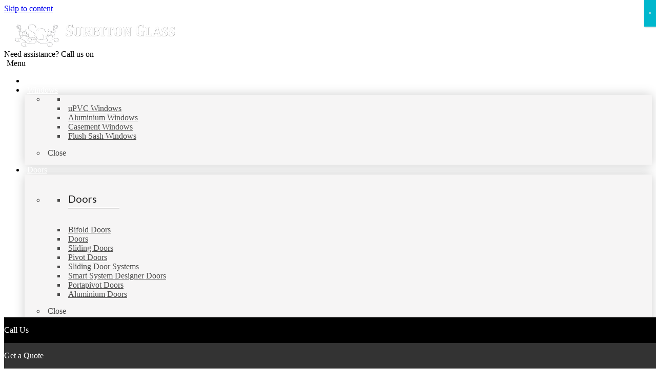

--- FILE ---
content_type: text/html; charset=UTF-8
request_url: https://www.surbitonglass.co.uk/blog/creating-your-dream-home-with-surbiton-glass/
body_size: 23158
content:
<!doctype html><html lang="en-GB" prefix="og: http://ogp.me/ns#"><head><meta name="google-site-verification" content="KgzDTQ_5wiumlooBM_FCsaRS1crDk1p9J5OFuIfMV0c" /><meta name="google-site-verification" content="5e4GwcqgjF9lxUnQ4tdqnmF4oqlf5qUug4hqb5bqTbg" /><meta name="google-site-verification" content="TjOpXI4J_TAf-2DbKboJT1AO1Jk8unzWcodLUu6Rez4" /><meta charset="UTF-8"><meta name="viewport" content="width=device-width, initial-scale=1"><link rel="profile" href="https://gmpg.org/xfn/11"><title>Creating Your Dream Home with Surbiton Glass | Surbiton Glass</title><style>.icaal-contact-form .btn.btn-primary{background:#1f80c4;border-color:#1f80c4;color:#fff}.icaal-contact-form .btn.btn-primary:hover{background:#1f6bae;border-color:#1f6bae}.icaal-contact-form .btn.btn-primary-o{background:rgba(0,0,0,0);border-color:#1f80c4;color:#1f80c4}.icaal-contact-form .btn.btn-primary-o:hover{background:#1f80c4;color:#fff}</style><meta name="description" content="Here at Surbiton Glass, we turn people&#039;s dream home into a reality. Find out about our products and services and get a free online quote today!"/><link rel="canonical" href="https://www.surbitonglass.co.uk/blog/creating-your-dream-home-with-surbiton-glass/" /><meta property="og:locale" content="en_GB" /><meta property="og:type" content="article" /><meta property="og:title" content="Creating Your Dream Home with Surbiton Glass | Surbiton Glass" /><meta property="og:description" content="Here at Surbiton Glass, we turn people&#039;s dream home into a reality. Find out about our products and services and get a free online quote today!" /><meta property="og:url" content="https://www.surbitonglass.co.uk/blog/creating-your-dream-home-with-surbiton-glass/" /><meta property="og:site_name" content="Surbiton Glass" /><meta property="article:section" content="Uncategorised" /><meta property="article:published_time" content="2024-03-11T15:05:25+00:00" /><meta property="og:image" content="https://www.surbitonglass.co.uk/wp-content/uploads/2019/05/2018-08-28-13.10.38-1024x768.jpg" /><meta property="og:image:secure_url" content="https://www.surbitonglass.co.uk/wp-content/uploads/2019/05/2018-08-28-13.10.38-1024x768.jpg" /><meta property="og:image:width" content="1024" /><meta property="og:image:height" content="768" /><meta property="og:image:alt" content="Sliding Door Installation" /><meta name="twitter:card" content="summary_large_image" /><meta name="twitter:description" content="Here at Surbiton Glass, we turn people&#039;s dream home into a reality. Find out about our products and services and get a free online quote today!" /><meta name="twitter:title" content="Creating Your Dream Home with Surbiton Glass | Surbiton Glass" /><meta name="twitter:image" content="https://www.surbitonglass.co.uk/wp-content/uploads/2019/05/2018-08-28-13.10.38.jpg" /><link rel='dns-prefetch' href='//fonts.googleapis.com' /><link rel="alternate" type="application/rss+xml" title="Surbiton Glass &raquo; Feed" href="https://www.surbitonglass.co.uk/feed/" /><link rel="alternate" type="application/rss+xml" title="Surbiton Glass &raquo; Comments Feed" href="https://www.surbitonglass.co.uk/comments/feed/" /><style type="text/css">img.wp-smiley,img.emoji{display:inline!important;border:none!important;box-shadow:none!important;height:1em!important;width:1em!important;margin:0 .07em!important;vertical-align:-0.1em!important;background:none!important;padding:0!important}</style><style id='responsive-menu-inline-css' type='text/css'>#rmp_menu_trigger-2996{width:55px;height:55px;position:fixed;top:15px;border-radius:5px;display:none;text-decoration:none;right:5%;background:transparent;transition:transform 0.5s,background-color 0.5s}#rmp_menu_trigger-2996 .rmp-trigger-box{width:25px;color:#fff}#rmp_menu_trigger-2996 .rmp-trigger-icon-active,#rmp_menu_trigger-2996 .rmp-trigger-text-open{display:none}#rmp_menu_trigger-2996.is-active .rmp-trigger-icon-active,#rmp_menu_trigger-2996.is-active .rmp-trigger-text-open{display:inline}#rmp_menu_trigger-2996.is-active .rmp-trigger-icon-inactive,#rmp_menu_trigger-2996.is-active .rmp-trigger-text{display:none}#rmp_menu_trigger-2996 .rmp-trigger-label{color:#fff;pointer-events:none;line-height:13px;font-family:inherit;font-size:14px;display:inline;text-transform:inherit}#rmp_menu_trigger-2996 .rmp-trigger-label.rmp-trigger-label-top{display:block;margin-bottom:12px}#rmp_menu_trigger-2996 .rmp-trigger-label.rmp-trigger-label-bottom{display:block;margin-top:12px}#rmp_menu_trigger-2996 .responsive-menu-pro-inner{display:block}#rmp_menu_trigger-2996 .responsive-menu-pro-inner,#rmp_menu_trigger-2996 .responsive-menu-pro-inner::before,#rmp_menu_trigger-2996 .responsive-menu-pro-inner::after{width:25px;height:3px;background-color:#fff;border-radius:4px;position:absolute}#rmp_menu_trigger-2996.is-active .responsive-menu-pro-inner,#rmp_menu_trigger-2996.is-active .responsive-menu-pro-inner::before,#rmp_menu_trigger-2996.is-active .responsive-menu-pro-inner::after{background-color:#fff}#rmp_menu_trigger-2996:hover .responsive-menu-pro-inner,#rmp_menu_trigger-2996:hover .responsive-menu-pro-inner::before,#rmp_menu_trigger-2996:hover .responsive-menu-pro-inner::after{background-color:#fff}@media screen and (max-width:991px){#rmp_menu_trigger-2996{display:block}#rmp-container-2996{position:fixed;top:0;margin:0;transition:transform 0.5s;overflow:auto;display:block;width:75%;background-color:#212121;background-image:url("");height:100%;left:0;padding-top:0;padding-left:0;padding-bottom:0;padding-right:0}#rmp-menu-wrap-2996{padding-top:0;padding-left:0;padding-bottom:0;padding-right:0;background-color:#212121}#rmp-menu-wrap-2996 .rmp-menu,#rmp-menu-wrap-2996 .rmp-submenu{width:100%;box-sizing:border-box;margin:0;padding:0}#rmp-menu-wrap-2996 .rmp-submenu-depth-1 .rmp-menu-item-link{padding-left:10%}#rmp-menu-wrap-2996 .rmp-submenu-depth-2 .rmp-menu-item-link{padding-left:15%}#rmp-menu-wrap-2996 .rmp-submenu-depth-3 .rmp-menu-item-link{padding-left:20%}#rmp-menu-wrap-2996 .rmp-submenu-depth-4 .rmp-menu-item-link{padding-left:25%}#rmp-menu-wrap-2996 .rmp-submenu.rmp-submenu-open{display:block}#rmp-menu-wrap-2996 .rmp-menu-item{width:100%;list-style:none;margin:0}#rmp-menu-wrap-2996 .rmp-menu-item-link{height:40px;line-height:40px;font-size:13px;border-bottom:1px solid #212121;font-family:inherit;color:#fff;text-align:left;background-color:#212121;font-weight:400;letter-spacing:0;display:block;width:100%;text-decoration:none;position:relative;overflow:hidden;transition:background-color 0.5s,border-color 0.5s,0.5s;padding:0 5%;padding-right:50px}#rmp-menu-wrap-2996 .rmp-menu-item-link:after,#rmp-menu-wrap-2996 .rmp-menu-item-link:before{display:none}#rmp-menu-wrap-2996 .rmp-menu-item-link:hover{color:#fff;border-color:#212121;background-color:#3f3f3f}#rmp-menu-wrap-2996 .rmp-menu-item-link:focus{outline:none;border-color:unset;box-shadow:unset}#rmp-menu-wrap-2996 .rmp-menu-item-link .rmp-font-icon{height:40px;line-height:40px;margin-right:10px;font-size:13px}#rmp-menu-wrap-2996 .rmp-menu-current-item .rmp-menu-item-link{color:#fff;border-color:#212121;background-color:#212121}#rmp-menu-wrap-2996 .rmp-menu-current-item .rmp-menu-item-link:hover{color:#fff;border-color:#3f3f3f;background-color:#3f3f3f}#rmp-menu-wrap-2996 .rmp-menu-subarrow{position:absolute;top:0;bottom:0;text-align:center;overflow:hidden;background-size:cover;overflow:hidden;right:0;border-left-style:solid;border-left-color:#212121;border-left-width:1px;height:39px;width:40px;color:#fff;background-color:#212121}#rmp-menu-wrap-2996 .rmp-menu-subarrow:hover{color:#fff;border-color:#3f3f3f;background-color:#3f3f3f}#rmp-menu-wrap-2996 .rmp-menu-subarrow .rmp-font-icon{margin-right:unset}#rmp-menu-wrap-2996 .rmp-menu-subarrow *{vertical-align:middle;line-height:39px}#rmp-menu-wrap-2996 .rmp-menu-subarrow-active{display:block;background-size:cover;color:#fff;border-color:#212121;background-color:#212121}#rmp-menu-wrap-2996 .rmp-menu-subarrow-active:hover{color:#fff;border-color:#3f3f3f;background-color:#3f3f3f}#rmp-menu-wrap-2996 .rmp-submenu{display:none}#rmp-menu-wrap-2996 .rmp-submenu .rmp-menu-item-link{height:40px;line-height:40px;letter-spacing:0;font-size:13px;border-bottom:1px solid #212121;font-family:inherit;font-weight:400;color:#fff;text-align:left;background-color:#212121}#rmp-menu-wrap-2996 .rmp-submenu .rmp-menu-item-link:hover{color:#fff;border-color:#212121;background-color:#3f3f3f}#rmp-menu-wrap-2996 .rmp-submenu .rmp-menu-current-item .rmp-menu-item-link{color:#fff;border-color:#212121;background-color:#212121}#rmp-menu-wrap-2996 .rmp-submenu .rmp-menu-current-item .rmp-menu-item-link:hover{color:#fff;border-color:#3f3f3f;background-color:#3f3f3f}#rmp-menu-wrap-2996 .rmp-submenu .rmp-menu-subarrow{right:0;border-right:unset;border-left-style:solid;border-left-color:#1d4354;border-left-width:0;height:39px;line-height:39px;width:40px;color:#fff;background-color:inherit}#rmp-menu-wrap-2996 .rmp-submenu .rmp-menu-subarrow:hover{color:#fff;border-color:#3f3f3f;background-color:inherit}#rmp-menu-wrap-2996 .rmp-submenu .rmp-menu-subarrow-active{color:#fff;border-color:#1d4354;background-color:inherit}#rmp-menu-wrap-2996 .rmp-submenu .rmp-menu-subarrow-active:hover{color:#fff;border-color:#3f3f3f;background-color:inherit}#rmp-menu-wrap-2996 .rmp-menu-item-description{margin:0;padding:5px 5%;opacity:.8;color:#fff}#rmp-search-box-2996{display:block;padding-top:0;padding-left:5%;padding-bottom:0;padding-right:5%}#rmp-search-box-2996 .rmp-search-form{margin:0}#rmp-search-box-2996 .rmp-search-box{background:#fff;border:1px solid #dadada;color:#333;width:100%;padding:0 5%;border-radius:30px;height:45px;-webkit-appearance:none}#rmp-search-box-2996 .rmp-search-box::placeholder{color:#c7c7cd}#rmp-search-box-2996 .rmp-search-box:focus{background-color:#fff;outline:2px solid #dadada;color:#333}#rmp-menu-title-2996{background-color:#212121;color:#fff;text-align:left;font-size:13px;padding-top:10%;padding-left:5%;padding-bottom:0%;padding-right:5%;font-weight:400;transition:background-color 0.5s,border-color 0.5s,color 0.5s}#rmp-menu-title-2996:hover{background-color:#212121;color:#fff}#rmp-menu-title-2996>a{color:#fff;width:100%;background-color:unset;text-decoration:none}#rmp-menu-title-2996>a:hover{color:#fff}#rmp-menu-title-2996 .rmp-font-icon{font-size:13px}#rmp-menu-additional-content-2996{padding-top:0;padding-left:5%;padding-bottom:0;padding-right:5%;color:#fff;text-align:center;font-size:16px}}.rmp-container{display:none;visibility:visible;padding:0 0 0 0;z-index:99998;transition:all 0.3s}.rmp-container.rmp-fade-top,.rmp-container.rmp-fade-left,.rmp-container.rmp-fade-right,.rmp-container.rmp-fade-bottom{display:none}.rmp-container.rmp-slide-left,.rmp-container.rmp-push-left{transform:translateX(-100%);-ms-transform:translateX(-100%);-webkit-transform:translateX(-100%);-moz-transform:translateX(-100%)}.rmp-container.rmp-slide-left.rmp-menu-open,.rmp-container.rmp-push-left.rmp-menu-open{transform:translateX(0);-ms-transform:translateX(0);-webkit-transform:translateX(0);-moz-transform:translateX(0)}.rmp-container.rmp-slide-right,.rmp-container.rmp-push-right{transform:translateX(100%);-ms-transform:translateX(100%);-webkit-transform:translateX(100%);-moz-transform:translateX(100%)}.rmp-container.rmp-slide-right.rmp-menu-open,.rmp-container.rmp-push-right.rmp-menu-open{transform:translateX(0);-ms-transform:translateX(0);-webkit-transform:translateX(0);-moz-transform:translateX(0)}.rmp-container.rmp-slide-top,.rmp-container.rmp-push-top{transform:translateY(-100%);-ms-transform:translateY(-100%);-webkit-transform:translateY(-100%);-moz-transform:translateY(-100%)}.rmp-container.rmp-slide-top.rmp-menu-open,.rmp-container.rmp-push-top.rmp-menu-open{transform:translateY(0);-ms-transform:translateY(0);-webkit-transform:translateY(0);-moz-transform:translateY(0)}.rmp-container.rmp-slide-bottom,.rmp-container.rmp-push-bottom{transform:translateY(100%);-ms-transform:translateY(100%);-webkit-transform:translateY(100%);-moz-transform:translateY(100%)}.rmp-container.rmp-slide-bottom.rmp-menu-open,.rmp-container.rmp-push-bottom.rmp-menu-open{transform:translateX(0);-ms-transform:translateX(0);-webkit-transform:translateX(0);-moz-transform:translateX(0)}.rmp-container::-webkit-scrollbar{width:0}.rmp-container ::-webkit-scrollbar-track{box-shadow:inset 0 0 5px transparent}.rmp-container ::-webkit-scrollbar-thumb{background:transparent}.rmp-container ::-webkit-scrollbar-thumb:hover{background:transparent}.rmp-container .rmp-menu-wrap .rmp-menu{transition:none;border-radius:0;box-shadow:none;background:none;border:0;bottom:auto;box-sizing:border-box;clip:auto;color:#666;display:block;float:none;font-family:inherit;font-size:14px;height:auto;left:auto;line-height:1.7;list-style-type:none;margin:0;min-height:auto;max-height:none;opacity:1;outline:none;overflow:visible;padding:0;position:relative;pointer-events:auto;right:auto;text-align:left;text-decoration:none;text-indent:0;text-transform:none;transform:none;top:auto;visibility:inherit;width:auto;word-wrap:break-word;white-space:normal}.rmp-container .rmp-menu-additional-content{display:block;word-break:break-word}.rmp-container .rmp-menu-title{display:flex;flex-direction:column}.rmp-container .rmp-menu-title .rmp-menu-title-image{max-width:100%;margin-bottom:15px;display:block;margin:auto;margin-bottom:15px}button.rmp_menu_trigger{z-index:999999;overflow:hidden;outline:none;border:0;display:none;margin:0;transition:transform 0.5s,background-color 0.5s;padding:0}button.rmp_menu_trigger .responsive-menu-pro-inner::before,button.rmp_menu_trigger .responsive-menu-pro-inner::after{content:"";display:block}button.rmp_menu_trigger .responsive-menu-pro-inner::before{top:10px}button.rmp_menu_trigger .responsive-menu-pro-inner::after{bottom:10px}button.rmp_menu_trigger .rmp-trigger-box{width:40px;display:inline-block;position:relative;pointer-events:none;vertical-align:super}.admin-bar .rmp-container,.admin-bar .rmp_menu_trigger{margin-top:32px!important}@media screen and (max-width:782px){.admin-bar .rmp-container,.admin-bar .rmp_menu_trigger{margin-top:46px!important}}.rmp-menu-trigger-boring .responsive-menu-pro-inner{transition-property:none}.rmp-menu-trigger-boring .responsive-menu-pro-inner::after,.rmp-menu-trigger-boring .responsive-menu-pro-inner::before{transition-property:none}.rmp-menu-trigger-boring.is-active .responsive-menu-pro-inner{transform:rotate(45deg)}.rmp-menu-trigger-boring.is-active .responsive-menu-pro-inner:before{top:0;opacity:0}.rmp-menu-trigger-boring.is-active .responsive-menu-pro-inner:after{bottom:0;transform:rotate(-90deg)}</style><link rel='stylesheet' id='dashicons-css'  href='https://www.surbitonglass.co.uk/wp-includes/css/dashicons.min.css?ver=4.9.28' type='text/css' media='all' /><link rel='stylesheet' id='rs-plugin-settings-css'  href='https://www.surbitonglass.co.uk/wp-content/plugins/revslider/public/assets/css/settings.css?ver=5.0.8.5' type='text/css' media='all' /><style id='rs-plugin-settings-inline-css' type='text/css'></style><link rel='stylesheet' id='cookie-consent-style-css'  href='https://www.surbitonglass.co.uk/wp-content/plugins/uk-cookie-consent/assets/css/style.css?ver=4.9.28' type='text/css' media='all' /><link rel='stylesheet' id='wonderplugin-gridgallery-engine-css-css'  href='https://www.surbitonglass.co.uk/wp-content/plugins/wonderplugin-gridgallery/engine/wonderplugingridgalleryengine.css?ver=4.9.28' type='text/css' media='all' /><link rel='stylesheet' id='sg-style-css'  href='https://www.surbitonglass.co.uk/wp-content/themes/sg/style.css?ver=4.9.28' type='text/css' media='all' /><link rel='stylesheet' id='sg-google-font-css'  href='https://fonts.googleapis.com/css?family=Lato%3A300%2C300i%2C400%2C400i%2C700&#038;ver=4.9.28' type='text/css' media='all' /><link rel='stylesheet' id='lazy-load-css-css'  href='https://www.surbitonglass.co.uk/wp-content/themes/sg/css/lazyload.css?ver=1.0.0' type='text/css' media='all' /><link rel='stylesheet' id='popup-maker-site-css'  href='https://www.surbitonglass.co.uk/wp-content/plugins/popup-maker/assets/css/pum-site.min.css?ver=1.13.1' type='text/css' media='all' /><style id='popup-maker-site-inline-css' type='text/css'>@import url(//fonts.googleapis.com/css?family=Montserrat:100);.pum-theme-2198,.pum-theme-default-theme{background-color:rgba(255,255,255,1)}.pum-theme-2198 .pum-container,.pum-theme-default-theme .pum-container{padding:18px;border-radius:0;border:1px none #000;box-shadow:1px 1px 3px 0 rgba(2,2,2,.23);background-color:rgba(249,249,249,1)}.pum-theme-2198 .pum-title,.pum-theme-default-theme .pum-title{color:#000;text-align:left;text-shadow:0 0 0 rgba(2,2,2,.23);font-family:inherit;font-weight:400;font-size:32px;font-style:normal;line-height:36px}.pum-theme-2198 .pum-content,.pum-theme-default-theme .pum-content{color:#8c8c8c;font-family:inherit;font-weight:400;font-style:inherit}.pum-theme-2198 .pum-content + .pum-close,.pum-theme-default-theme .pum-content + .pum-close{position:absolute;height:auto;width:auto;left:auto;right:0;bottom:auto;top:0;padding:8px;color:#fff;font-family:inherit;font-weight:400;font-size:12px;font-style:inherit;line-height:36px;border:1px none #fff;border-radius:0;box-shadow:1px 1px 3px 0 rgba(2,2,2,.23);text-shadow:0 0 0 rgba(0,0,0,.23);background-color:rgba(0,183,205,1)}.pum-theme-2199,.pum-theme-lightbox{background-color:rgba(0,0,0,.6)}.pum-theme-2199 .pum-container,.pum-theme-lightbox .pum-container{padding:18px;border-radius:3px;border:8px solid #000;box-shadow:0 0 30px 0 rgba(2,2,2,1);background-color:rgba(255,255,255,1)}.pum-theme-2199 .pum-title,.pum-theme-lightbox .pum-title{color:#000;text-align:left;text-shadow:0 0 0 rgba(2,2,2,.23);font-family:inherit;font-weight:100;font-size:32px;line-height:36px}.pum-theme-2199 .pum-content,.pum-theme-lightbox .pum-content{color:#000;font-family:inherit;font-weight:100}.pum-theme-2199 .pum-content + .pum-close,.pum-theme-lightbox .pum-content + .pum-close{position:absolute;height:26px;width:26px;left:auto;right:-13px;bottom:auto;top:-13px;padding:0;color:#fff;font-family:Arial;font-weight:100;font-size:24px;line-height:24px;border:2px solid #fff;border-radius:26px;box-shadow:0 0 15px 1px rgba(2,2,2,.75);text-shadow:0 0 0 rgba(0,0,0,.23);background-color:rgba(0,0,0,1)}.pum-theme-2200,.pum-theme-enterprise-blue{background-color:rgba(0,0,0,.7)}.pum-theme-2200 .pum-container,.pum-theme-enterprise-blue .pum-container{padding:28px;border-radius:5px;border:1px none #000;box-shadow:0 10px 25px 4px rgba(2,2,2,.5);background-color:rgba(255,255,255,1)}.pum-theme-2200 .pum-title,.pum-theme-enterprise-blue .pum-title{color:#315b7c;text-align:left;text-shadow:0 0 0 rgba(2,2,2,.23);font-family:inherit;font-weight:100;font-size:34px;line-height:36px}.pum-theme-2200 .pum-content,.pum-theme-enterprise-blue .pum-content{color:#2d2d2d;font-family:inherit;font-weight:100}.pum-theme-2200 .pum-content + .pum-close,.pum-theme-enterprise-blue .pum-content + .pum-close{position:absolute;height:28px;width:28px;left:auto;right:8px;bottom:auto;top:8px;padding:4px;color:#fff;font-family:Times New Roman;font-weight:100;font-size:20px;line-height:20px;border:1px none #fff;border-radius:42px;box-shadow:0 0 0 0 rgba(2,2,2,.23);text-shadow:0 0 0 rgba(0,0,0,.23);background-color:rgba(49,91,124,1)}.pum-theme-2201,.pum-theme-hello-box{background-color:rgba(0,0,0,.75)}.pum-theme-2201 .pum-container,.pum-theme-hello-box .pum-container{padding:30px;border-radius:80px;border:14px solid #81d742;box-shadow:0 0 0 0 rgba(2,2,2,0);background-color:rgba(255,255,255,1)}.pum-theme-2201 .pum-title,.pum-theme-hello-box .pum-title{color:#2d2d2d;text-align:left;text-shadow:0 0 0 rgba(2,2,2,.23);font-family:Montserrat;font-weight:100;font-size:32px;line-height:36px}.pum-theme-2201 .pum-content,.pum-theme-hello-box .pum-content{color:#2d2d2d;font-family:inherit;font-weight:100}.pum-theme-2201 .pum-content + .pum-close,.pum-theme-hello-box .pum-content + .pum-close{position:absolute;height:auto;width:auto;left:auto;right:-30px;bottom:auto;top:-30px;padding:0;color:#2d2d2d;font-family:Times New Roman;font-weight:100;font-size:32px;line-height:28px;border:1px none #fff;border-radius:28px;box-shadow:0 0 0 0 rgba(2,2,2,.23);text-shadow:0 0 0 rgba(0,0,0,.23);background-color:rgba(255,255,255,1)}.pum-theme-2202,.pum-theme-cutting-edge{background-color:rgba(0,0,0,.5)}.pum-theme-2202 .pum-container,.pum-theme-cutting-edge .pum-container{padding:18px;border-radius:0;border:1px none #000;box-shadow:0 10px 25px 0 rgba(2,2,2,.5);background-color:rgba(30,115,190,1)}.pum-theme-2202 .pum-title,.pum-theme-cutting-edge .pum-title{color:#fff;text-align:left;text-shadow:0 0 0 rgba(2,2,2,.23);font-family:Sans-Serif;font-weight:100;font-size:26px;line-height:28px}.pum-theme-2202 .pum-content,.pum-theme-cutting-edge .pum-content{color:#fff;font-family:inherit;font-weight:100}.pum-theme-2202 .pum-content + .pum-close,.pum-theme-cutting-edge .pum-content + .pum-close{position:absolute;height:24px;width:24px;left:auto;right:0;bottom:auto;top:0;padding:0;color:#1e73be;font-family:Times New Roman;font-weight:100;font-size:32px;line-height:24px;border:1px none #fff;border-radius:0;box-shadow:-1px 1px 1px 0 rgba(2,2,2,.1);text-shadow:-1px 1px 1px rgba(0,0,0,.1);background-color:rgba(238,238,34,1)}.pum-theme-2203,.pum-theme-framed-border{background-color:rgba(255,255,255,.5)}.pum-theme-2203 .pum-container,.pum-theme-framed-border .pum-container{padding:18px;border-radius:0;border:20px outset #d33;box-shadow:1px 1px 3px 0 rgba(2,2,2,.97) inset;background-color:rgba(255,251,239,1)}.pum-theme-2203 .pum-title,.pum-theme-framed-border .pum-title{color:#000;text-align:left;text-shadow:0 0 0 rgba(2,2,2,.23);font-family:inherit;font-weight:100;font-size:32px;line-height:36px}.pum-theme-2203 .pum-content,.pum-theme-framed-border .pum-content{color:#2d2d2d;font-family:inherit;font-weight:100}.pum-theme-2203 .pum-content + .pum-close,.pum-theme-framed-border .pum-content + .pum-close{position:absolute;height:20px;width:20px;left:auto;right:-20px;bottom:auto;top:-20px;padding:0;color:#fff;font-family:Tahoma;font-weight:700;font-size:16px;line-height:18px;border:1px none #fff;border-radius:0;box-shadow:0 0 0 0 rgba(2,2,2,.23);text-shadow:0 0 0 rgba(0,0,0,.23);background-color:rgba(0,0,0,.55)}.pum-theme-2204,.pum-theme-floating-bar{background-color:rgba(255,255,255,0)}.pum-theme-2204 .pum-container,.pum-theme-floating-bar .pum-container{padding:8px;border-radius:0;border:1px none #000;box-shadow:1px 1px 3px 0 rgba(2,2,2,.23);background-color:rgba(238,246,252,1)}.pum-theme-2204 .pum-title,.pum-theme-floating-bar .pum-title{color:#505050;text-align:left;text-shadow:0 0 0 rgba(2,2,2,.23);font-family:inherit;font-weight:400;font-size:32px;line-height:36px}.pum-theme-2204 .pum-content,.pum-theme-floating-bar .pum-content{color:#505050;font-family:inherit;font-weight:400}.pum-theme-2204 .pum-content + .pum-close,.pum-theme-floating-bar .pum-content + .pum-close{position:absolute;height:18px;width:18px;left:auto;right:5px;bottom:auto;top:50%;padding:0;color:#505050;font-family:Sans-Serif;font-weight:700;font-size:15px;line-height:18px;border:1px solid #505050;border-radius:15px;box-shadow:0 0 0 0 rgba(2,2,2,0);text-shadow:0 0 0 rgba(0,0,0,0);background-color:rgba(255,255,255,0);transform:translate(0,-50%)}.pum-theme-2205,.pum-theme-content-only{background-color:rgba(0,0,0,.7)}.pum-theme-2205 .pum-container,.pum-theme-content-only .pum-container{padding:0;border-radius:0;border:1px none #000;box-shadow:0 0 0 0 rgba(2,2,2,0)}.pum-theme-2205 .pum-title,.pum-theme-content-only .pum-title{color:#000;text-align:left;text-shadow:0 0 0 rgba(2,2,2,.23);font-family:inherit;font-weight:400;font-size:32px;line-height:36px}.pum-theme-2205 .pum-content,.pum-theme-content-only .pum-content{color:#8c8c8c;font-family:inherit;font-weight:400}.pum-theme-2205 .pum-content + .pum-close,.pum-theme-content-only .pum-content + .pum-close{position:absolute;height:18px;width:18px;left:auto;right:7px;bottom:auto;top:7px;padding:0;color:#000;font-family:inherit;font-weight:700;font-size:20px;line-height:20px;border:1px none #fff;border-radius:15px;box-shadow:0 0 0 0 rgba(2,2,2,0);text-shadow:0 0 0 rgba(0,0,0,0);background-color:rgba(255,255,255,0)}</style><link rel='stylesheet' id='ubermenu-css'  href='https://www.surbitonglass.co.uk/wp-content/plugins/ubermenu/pro/assets/css/ubermenu.min.css?ver=3.2.1.1' type='text/css' media='all' /><link rel='stylesheet' id='ubermenu-font-awesome-css'  href='https://www.surbitonglass.co.uk/wp-content/plugins/ubermenu/assets/css/fontawesome/css/font-awesome.min.css?ver=4.3' type='text/css' media='all' /><style id='rocket-lazyload-inline-css' type='text/css'>.rll-youtube-player{position:relative;padding-bottom:56.23%;height:0;overflow:hidden;max-width:100%;background:#000;margin:5px}.rll-youtube-player iframe{position:absolute;top:0;left:0;width:100%;height:100%;z-index:100;background:0 0}.rll-youtube-player img{bottom:0;display:block;left:0;margin:auto;max-width:100%;width:100%;position:absolute;right:0;top:0;border:none;height:auto;cursor:pointer;-webkit-transition:.4s all;-moz-transition:.4s all;transition:.4s all}.rll-youtube-player img:hover{-webkit-filter:brightness(75%)}.rll-youtube-player .play{height:72px;width:72px;left:50%;top:50%;margin-left:-36px;margin-top:-36px;position:absolute;background:url(https://www.surbitonglass.co.uk/wp-content/plugins/wp-rocket/inc/front/img/youtube.png) no-repeat;cursor:pointer}</style> <script type='text/javascript' src='https://www.surbitonglass.co.uk/wp-includes/js/jquery/jquery.js?ver=1.12.4'></script> <script type='text/javascript'>/* <![CDATA[ */ var rmp_menu = {"ajaxURL":"https:\/\/www.surbitonglass.co.uk\/wp-admin\/admin-ajax.php","wp_nonce":"f71e687653","menu":[{"menu_theme":"Default","theme_type":"default","theme_location_menu":"0","submenu_submenu_arrow_width":"40","submenu_submenu_arrow_width_unit":"px","submenu_submenu_arrow_height":"39","submenu_submenu_arrow_height_unit":"px","submenu_arrow_position":"right","submenu_sub_arrow_background_colour":"","submenu_sub_arrow_background_hover_colour":"","submenu_sub_arrow_background_colour_active":"","submenu_sub_arrow_background_hover_colour_active":"","submenu_sub_arrow_border_width":"","submenu_sub_arrow_border_width_unit":"px","submenu_sub_arrow_border_colour":"#1d4354","submenu_sub_arrow_border_hover_colour":"#3f3f3f","submenu_sub_arrow_border_colour_active":"#1d4354","submenu_sub_arrow_border_hover_colour_active":"#3f3f3f","submenu_sub_arrow_shape_colour":"#fff","submenu_sub_arrow_shape_hover_colour":"#fff","submenu_sub_arrow_shape_colour_active":"#fff","submenu_sub_arrow_shape_hover_colour_active":"#fff","use_header_bar":"off","header_bar_items_order":{"logo":"off","title":"on","additional content":"off","menu":"on","search":"off"},"header_bar_title":"Responsive Menu","header_bar_html_content":"","header_bar_logo":"","header_bar_logo_link":"","header_bar_logo_width":"","header_bar_logo_width_unit":"%","header_bar_logo_height":"","header_bar_logo_height_unit":"px","header_bar_height":"80","header_bar_height_unit":"px","header_bar_padding":{"top":"0px","right":"5%","bottom":"0px","left":"5%"},"header_bar_font":"","header_bar_font_size":"14","header_bar_font_size_unit":"px","header_bar_text_color":"#ffffff","header_bar_background_color":"#1d4354","header_bar_breakpoint":"8000","header_bar_position_type":"fixed","header_bar_adjust_page":"on","header_bar_scroll_enable":"off","header_bar_scroll_background_color":"#36bdf6","mobile_breakpoint":"600","tablet_breakpoint":"991","transition_speed":"0.5","sub_menu_speed":"0.2","show_menu_on_page_load":"off","menu_disable_scrolling":"off","menu_overlay":"off","menu_overlay_colour":"rgba(0,0,0,0.7)","desktop_menu_width":"","desktop_menu_width_unit":"%","desktop_menu_positioning":"absolute","desktop_menu_side":"left","desktop_menu_to_hide":"","use_current_theme_location":"off","mega_menu":{"225":"off","227":"off","229":"off","228":"off","226":"off"},"desktop_submenu_open_animation":"none","desktop_submenu_open_animation_speed":"100ms","desktop_submenu_open_on_click":"off","desktop_menu_hide_and_show":"off","menu_name":"Default Menu","menu_to_use":"mobile-menu","different_menu_for_mobile":"off","menu_to_use_in_mobile":"main-menu","use_mobile_menu":"on","use_tablet_menu":"on","use_desktop_menu":"off","menu_display_on":"all-pages","menu_to_hide":"","submenu_descriptions_on":"off","custom_walker":"","menu_background_colour":"#212121","menu_depth":"5","smooth_scroll_on":"off","smooth_scroll_speed":"500","menu_font_icons":{"id":["225"],"icon":[""]},"menu_links_height":"40","menu_links_height_unit":"px","menu_links_line_height":"40","menu_links_line_height_unit":"px","menu_depth_0":"5","menu_depth_0_unit":"%","menu_font_size":"13","menu_font_size_unit":"px","menu_font":"","menu_font_weight":"normal","menu_text_alignment":"left","menu_text_letter_spacing":"","menu_word_wrap":"off","menu_link_colour":"#ffffff","menu_link_hover_colour":"#ffffff","menu_current_link_colour":"#ffffff","menu_current_link_hover_colour":"#ffffff","menu_item_background_colour":"#212121","menu_item_background_hover_colour":"#3f3f3f","menu_current_item_background_colour":"#212121","menu_current_item_background_hover_colour":"#3f3f3f","menu_border_width":"1","menu_border_width_unit":"px","menu_item_border_colour":"#212121","menu_item_border_colour_hover":"#212121","menu_current_item_border_colour":"#212121","menu_current_item_border_hover_colour":"#3f3f3f","submenu_links_height":"40","submenu_links_height_unit":"px","submenu_links_line_height":"40","submenu_links_line_height_unit":"px","menu_depth_side":"left","menu_depth_1":"10","menu_depth_1_unit":"%","menu_depth_2":"15","menu_depth_2_unit":"%","menu_depth_3":"20","menu_depth_3_unit":"%","menu_depth_4":"25","menu_depth_4_unit":"%","submenu_item_background_colour":"#212121","submenu_item_background_hover_colour":"#3f3f3f","submenu_current_item_background_colour":"#212121","submenu_current_item_background_hover_colour":"#3f3f3f","submenu_border_width":"1","submenu_border_width_unit":"px","submenu_item_border_colour":"#212121","submenu_item_border_colour_hover":"#212121","submenu_current_item_border_colour":"#212121","submenu_current_item_border_hover_colour":"#3f3f3f","submenu_font_size":"13","submenu_font_size_unit":"px","submenu_font":"","submenu_font_weight":"normal","submenu_text_letter_spacing":"","submenu_text_alignment":"left","submenu_link_colour":"#ffffff","submenu_link_hover_colour":"#ffffff","submenu_current_link_colour":"#ffffff","submenu_current_link_hover_colour":"#ffffff","inactive_arrow_shape":"\u25bc","active_arrow_shape":"\u25b2","inactive_arrow_font_icon":"","active_arrow_font_icon":"","inactive_arrow_image":"","active_arrow_image":"","submenu_arrow_width":"40","submenu_arrow_width_unit":"px","submenu_arrow_height":"39","submenu_arrow_height_unit":"px","arrow_position":"right","menu_sub_arrow_shape_colour":"#ffffff","menu_sub_arrow_shape_hover_colour":"#ffffff","menu_sub_arrow_shape_colour_active":"#ffffff","menu_sub_arrow_shape_hover_colour_active":"#ffffff","menu_sub_arrow_border_width":"1","menu_sub_arrow_border_width_unit":"px","menu_sub_arrow_border_colour":"#212121","menu_sub_arrow_border_hover_colour":"#3f3f3f","menu_sub_arrow_border_colour_active":"#212121","menu_sub_arrow_border_hover_colour_active":"#3f3f3f","menu_sub_arrow_background_colour":"#212121","menu_sub_arrow_background_hover_colour":"#3f3f3f","menu_sub_arrow_background_colour_active":"#212121","menu_sub_arrow_background_hover_colour_active":"#3f3f3f","fade_submenus":"off","fade_submenus_side":"left","fade_submenus_delay":"100","fade_submenus_speed":"500","use_slide_effect":"off","slide_effect_back_to_text":"Back","accordion_animation":"off","auto_expand_all_submenus":"off","auto_expand_current_submenus":"off","menu_item_click_to_trigger_submenu":"off","button_width":"55","button_width_unit":"px","button_height":"55","button_height_unit":"px","button_background_colour":"#000000","button_background_colour_hover":"#000000","button_background_colour_active":"#000000","toggle_button_border_radius":"5","button_transparent_background":"on","button_left_or_right":"right","button_position_type":"fixed","button_distance_from_side":"5","button_distance_from_side_unit":"%","button_top":"15","button_top_unit":"px","button_push_with_animation":"off","button_click_animation":"boring","button_line_margin":"5","button_line_margin_unit":"px","button_line_width":"25","button_line_width_unit":"px","button_line_height":"3","button_line_height_unit":"px","button_line_colour":"#ffffff","button_line_colour_hover":"#ffffff","button_line_colour_active":"#ffffff","button_font_icon":"","button_font_icon_when_clicked":"","button_image":"","button_image_when_clicked":"","button_title":"","button_title_open":"","button_title_position":"left","button_font":"","button_font_size":"14","button_font_size_unit":"px","button_title_line_height":"13","button_title_line_height_unit":"px","button_text_colour":"#ffffff","button_trigger_type_click":"on","button_trigger_type_hover":"off","button_click_trigger":"#responsive-menu-button","items_order":{"title":"","menu":"on","search":"","additional content":"on"},"menu_title":"","menu_title_link":"","menu_title_link_location":"_self","menu_title_image":"","menu_title_font_icon":"","menu_title_section_padding":{"top":"10%","right":"5%","bottom":"0%","left":"5%"},"menu_title_background_colour":"#212121","menu_title_background_hover_colour":"#212121","menu_title_font_size":"13","menu_title_font_size_unit":"px","menu_title_alignment":"left","menu_title_font_weight":"400","menu_title_font_family":"","menu_title_colour":"#ffffff","menu_title_hover_colour":"#ffffff","menu_title_image_width":"","menu_title_image_width_unit":"%","menu_title_image_height":"","menu_title_image_height_unit":"px","menu_additional_content":"<a class=\"res-menu-link\" href=\"tel:02083994850\">Need assistance? Call us on 020 8399 4850<\/a>","menu_additional_section_padding":{"top":"0px","right":"5%","bottom":"0px","left":"5%"},"menu_additional_content_font_size":"16","menu_additional_content_font_size_unit":"px","menu_additional_content_alignment":"center","menu_additional_content_colour":"#ffffff","menu_search_box_text":"Search","menu_search_section_padding":{"top":"0px","right":"5%","bottom":"0px","left":"5%"},"menu_search_box_height":"45","menu_search_box_height_unit":"px","menu_search_box_border_radius":"30","menu_search_box_text_colour":"#333333","menu_search_box_background_colour":"#ffffff","menu_search_box_placeholder_colour":"#c7c7cd","menu_search_box_border_colour":"#dadada","menu_section_padding":{"top":"0px","right":"0px","bottom":"0px","left":"0px"},"menu_width":"75","menu_width_unit":"%","menu_maximum_width":"","menu_maximum_width_unit":"px","menu_minimum_width":"","menu_minimum_width_unit":"px","menu_auto_height":"off","menu_container_padding":{"top":"0px","right":"0px","bottom":"0px","left":"0px"},"menu_container_background_colour":"#212121","menu_background_image":"","animation_type":"slide","menu_appear_from":"left","animation_speed":"0.5","page_wrapper":"","menu_close_on_body_click":"off","menu_close_on_scroll":"off","menu_close_on_link_click":"off","enable_touch_gestures":"off","hamburger_position_selector":"","menu_id":2996,"active_toggle_contents":"\u25b2","inactive_toggle_contents":"\u25bc"}]}; /* ]]> */</script> <link rel='https://api.w.org/' href='https://www.surbitonglass.co.uk/wp-json/' /><link rel="EditURI" type="application/rsd+xml" title="RSD" href="https://www.surbitonglass.co.uk/xmlrpc.php?rsd" /><link rel="wlwmanifest" type="application/wlwmanifest+xml" href="https://www.surbitonglass.co.uk/wp-includes/wlwmanifest.xml" /><meta name="generator" content="WordPress 4.9.28" /><link rel='shortlink' href='https://www.surbitonglass.co.uk/?p=3872' /> <script>(function(w,d,s,l,i){w[l]=w[l]||[];w[l].push({'gtm.start':
new Date().getTime(),event:'gtm.js'});var f=d.getElementsByTagName(s)[0],
j=d.createElement(s),dl=l!='dataLayer'?'&l='+l:'';j.async=true;j.src=
'https://www.googletagmanager.com/gtm.js?id='+i+dl;f.parentNode.insertBefore(j,f);
})(window,document,'script','dataLayer','GTM-MSRTXXD');</script>  <script async src="https://www.googletagmanager.com/gtag/js?id=AW-703782846"></script> <script>window.dataLayer = window.dataLayer || []; function gtag(){dataLayer.push(arguments);} gtag('js', new Date()); gtag('config', 'AW-703782846');
  gtag('config', 'UA-122988081-1');
gtag('config', 'G-Z7V5RF724G');</script><style id="ubermenu-custom-generated-css">.ubermenu-main.ubermenu-transition-fade .ubermenu-item .ubermenu-submenu-drop{margin-top:0}.ubermenu-main .ubermenu-item-level-0>.ubermenu-target{color:#fff}.ubermenu.ubermenu-main .ubermenu-item-level-0:hover>.ubermenu-target,.ubermenu-main .ubermenu-item-level-0.ubermenu-active>.ubermenu-target{color:#fff}.ubermenu-main .ubermenu-item-level-0.ubermenu-current-menu-item>.ubermenu-target,.ubermenu-main .ubermenu-item-level-0.ubermenu-current-menu-parent>.ubermenu-target,.ubermenu-main .ubermenu-item-level-0.ubermenu-current-menu-ancestor>.ubermenu-target{color:#fff}.ubermenu-main .ubermenu-item.ubermenu-item-level-0>.ubermenu-highlight{color:#fff}.ubermenu-main .ubermenu-submenu.ubermenu-submenu-drop{background-color:#f6f5f5;color:#4b4b4a}.ubermenu-main .ubermenu-item-level-0>.ubermenu-submenu-drop{box-shadow:0 0 20px rgba(0,0,0,.2)}.ubermenu-main .ubermenu-submenu .ubermenu-highlight{color:#4b4b4a}.ubermenu-main .ubermenu-submenu .ubermenu-item-header>.ubermenu-target{color:#4b4b4a}.ubermenu-main .ubermenu-item-normal>.ubermenu-target{color:#4b4b4a}.ubermenu li.ubermenu-current-menu-item a{border-bottom:3px solid #fff}@media screen and (max-width:959px){.ubermenu li.ubermenu-current-menu-item a{border-bottom:3px solid #000}}</style><style id="ctcc-css" type="text/css" media="screen">#catapult-cookie-bar{box-sizing:border-box;max-height:0;opacity:0;z-index:99999;overflow:hidden;color:#ddd;position:fixed;left:0;bottom:0;width:100%;background-color:#464646}#catapult-cookie-bar a{color:#fff}#catapult-cookie-bar .x_close span{background-color:}button#catapultCookie{background:;color:;border:0;padding:6px 9px;border-radius:3px}#catapult-cookie-bar h3{color:#ddd}.has-cookie-bar #catapult-cookie-bar{opacity:1;max-height:999px;min-height:30px}</style> <script type="application/ld+json" class="saswp-schema-markup-output">[{"@context":"https:\/\/schema.org","@type":"Review","@id":"https:\/\/www.surbitonglass.co.uk\/blog\/creating-your-dream-home-with-surbiton-glass\/#Review","itemReviewed":{"@type":"Product"},"image":[{"@type":"ImageObject","@id":"https:\/\/www.surbitonglass.co.uk\/blog\/creating-your-dream-home-with-surbiton-glass\/#primaryimage","url":"https:\/\/www.surbitonglass.co.uk\/wp-content\/uploads\/2019\/05\/2018-08-28-13.10.38.jpg","width":"4032","height":"3024"},{"@type":"ImageObject","url":"https:\/\/www.surbitonglass.co.uk\/wp-content\/uploads\/2019\/05\/2018-08-28-13.10.38-1200x900.jpg","width":"1200","height":"900"},{"@type":"ImageObject","url":"https:\/\/www.surbitonglass.co.uk\/wp-content\/uploads\/2019\/05\/2018-08-28-13.10.38-1200x675.jpg","width":"1200","height":"675"}]}]</script> <meta name="generator" content="Powered by Slider Revolution 5.0.8.5 - responsive, Mobile-Friendly Slider Plugin for WordPress with comfortable drag and drop interface." /><link rel="icon" href="https://www.surbitonglass.co.uk/wp-content/uploads/2018/05/cropped-favicon-150x150.png" sizes="32x32" /><link rel="icon" href="https://www.surbitonglass.co.uk/wp-content/uploads/2018/05/cropped-favicon-300x300.png" sizes="192x192" /><link rel="apple-touch-icon-precomposed" href="https://www.surbitonglass.co.uk/wp-content/uploads/2018/05/cropped-favicon-300x300.png" /><meta name="msapplication-TileImage" content="https://www.surbitonglass.co.uk/wp-content/uploads/2018/05/cropped-favicon-300x300.png" /><style type="text/css" id="wp-custom-css">.bu{text-transform:uppercase;font-family:lato,-apple-system,BlinkMacSystemFont,"Segoe UI",Roboto,"Helvetica Neue",Arial,sans-serif,"Apple Color Emoji","Segoe UI Emoji","Segoe UI Symbol"!important}input#nf-field-35{width:200px;height:50px;border:3px solid #000;color:black;font-size:17px;text-transform:uppercase;font-family:lato;background-color:white}.site-branding{padding-left:20px}.newheader{padding-top:20px}.enquirenow{position:relative;display:block;top:20px;right:0;text-align:center;float:right}.enquirenow a{background:#ffde59;border-radius:100px;padding:10px 20px;text-transform:uppercase;font-size:16px;color:#000;text-align:center;font-weight:700}.page-id-2464 .entry-title{padding:85px 0;text-align:center;background-color:black;color:white}.ubermenu-submenu.ubermenu-submenu-id-1982.ubermenu-submenu-type-flyout.ubermenu-submenu-drop.ubermenu-submenu-align-left_edge_item{background-color:#f6f5f5!important;width:700px;left:-50px}p.mega-title{font-family:'Lato',sans-serif;font-size:20px;color:#202020;margin-bottom:10px;font-weight:500}p.mega-bottom-text{text-align:center;font-size:20px;text-transform:uppercase}p.mega-title:after{content:' ';display:block;width:100px;height:1px;background-color:#202020;margin-bottom:1.125rem;margin-top:6px}p.mega-bottom-text:after{content:' ';display:block;width:150px;height:1px;background-color:#202020;margin-bottom:1.125rem;margin-top:6px;margin-left:auto;margin-right:auto}p.mega-title a{color:#202020}p.mega-bottom-text a{color:#4b4b4a}.vacancies .col-12.col-md-6.col-lg-4.d-flex.flex-column.mb-3{text-align:left}.home p#breadcrumbs{display:none}p#breadcrumbs{padding:10px 40px;margin:0;background:#fff}.plaque-section{margin-top:0}.site-footer aside#nav_menu-3{-webkit-columns:2;columns:2}div#pum_popup_title_2206{text-align:center;color:white;font-weight:600}div#popmake-2206{background-color:#626161;color:white;padding:24px}div#popmake-2206 p{color:white;font-size:18px}button.gallery-button{display:block;padding:.3em 1.2em;margin-left:auto;margin-right:auto;border:2px;border-radius:2em;box-sizing:border-box;font-weight:300;color:#FFF;background-color:#4b4b4b;text-align:center;text-decoration:inherit;transition:0.2s;font-size:25px}.entry-meta-single{display:none}button.gallery-button:hover{background-color:#8b8b8b}a:hover{text-decoration:none}.openbox{border:1px solid #bcbcbc;margin-bottom:30px}.bignum{font-size:38px}a.readmore{text-align:center;color:black}.site-header__cta.text-right.mb-lg-2 a{color:white}.readmorebox-main{margin-top:60px}.logohold{display:flex;justify-content:center;align-items:center}.plaque-section__text--with-image ul{padding:0!important;margin:0!important;font-style:italic;font-size:22px}#nf-form-4-cont .nf-response-msg{color:black}.openbox{height:433px;overflow-y:scroll;padding:20px}.footerphonel a{color:#928787;font-size:15px;font-weight:900}.space{max-width:35%;text-align:center;margin-left:auto;margin-right:auto}.homepageform-base{background-color:#1a1a1a;padding:30px;border-radius:20px}.formhead{margin-top:-135px}.formtitle-ting{color:white;font-family:lato;text-align:center;padding:8px}#nf-field-23{height:100px}#nf-field-20{height:100px}.nf-field-element{text-align:center;width:200px}#nf-field-21{width:200px;height:50px;border:3px solid black;color:black;font-size:17px;text-transform:uppercase;font-family:lato;background-color:white}nf-field{margin-bottom:0;padding:0}#nf-field-21-container{margin-bottom:0}.nf-form-fields-required{display:none}.nf-error-msg,.ninja-forms-req-symbol{color:#ff3535!important;font-weight:500;text-align:center}.plaque-section-wrap{margin:25px}.col-12.col-lg-6.plaque-section__text--with-image{padding:0!important}.plaque-section__heading{margin-top:50px;margin-bottom:5px}.plaque-section__subline{margin-bottom:40px}@media screen and (max-width:1340px){.ubermenu .ubermenu-colgroup .ubermenu-column,.ubermenu .ubermenu-custom-content-padded,.ubermenu .ubermenu-nonlink,.ubermenu .ubermenu-retractor,.ubermenu .ubermenu-submenu-padded,.ubermenu .ubermenu-submenu-type-stack>.ubermenu-item-normal>.ubermenu-target,.ubermenu .ubermenu-target,.ubermenu .ubermenu-widget,.ubermenu-responsive-toggle{padding:15px 10px}}@media screen and (max-width:1340px){.ubermenu .ubermenu-colgroup .ubermenu-column,.ubermenu .ubermenu-custom-content-padded,.ubermenu .ubermenu-nonlink,.ubermenu .ubermenu-retractor,.ubermenu .ubermenu-submenu-padded,.ubermenu .ubermenu-submenu-type-stack>.ubermenu-item-normal>.ubermenu-target,.ubermenu .ubermenu-target,.ubermenu .ubermenu-widget,.ubermenu-responsive-toggle{padding:15px 5px}}@media screen and (max-width:1110px){.enquirenow a{background:#ffde59;border-radius:100px;padding:9px 10px;text-transform:uppercase;font-size:15px;color:#fff;text-align:center;font-weight:500}.ubermenu-sub-indicators .ubermenu-has-submenu-drop>.ubermenu-target{padding-right:22px}.ubermenu .ubermenu-colgroup .ubermenu-column,.ubermenu .ubermenu-custom-content-padded,.ubermenu .ubermenu-nonlink,.ubermenu .ubermenu-retractor,.ubermenu .ubermenu-submenu-padded,.ubermenu .ubermenu-submenu-type-stack>.ubermenu-item-normal>.ubermenu-target,.ubermenu .ubermenu-target,.ubermenu .ubermenu-widget,.ubermenu-responsive-toggle{font-size:15px}}@media screen and (max-width:991px){.enquirenow{position:relative;display:block;top:32px;right:auto;text-align:center;float:none;display:none}.site-branding{padding-left:0;margin-top:10px}}@media only screen and (max-width:425px){.space{max-width:85%;text-align:center;margin-left:auto;margin-right:auto}.formhead{margin-top:-318px}}.bottom-banner__boxcontent a{color:black}@media only screen and (max-width:375px){.formhead{margin-top:-283px}}@media only screen and (max-width:320px){.formhead{margin-top:-242px}}#galleryid{padding:0!important}.justified-gallery>div>div>a>.caption,.justified-gallery>div>div>.caption,.justified-gallery>div>div .caption{display:none;position:absolute;bottom:0;padding:5px;background-color:#000;left:0;right:0;margin:0;color:white;font-size:12px;font-weight:300;font-family:sans-serif;display:none!important;z-index:2}.blog .attachment-post-thumbnail.size-post-thumbnail.wp-post-image{width:70%;display:block;margin:0 auto;max-height:250px}.attachment-post-thumbnail.size-post-thumbnail.wp-post-image{width:70%;display:block;margin:0 auto}.entry-footer{text-align:center}.entry-content{margin:0;padding:0;overflow-y:hidden;text-align:center}.entry-title{margin:10px 0;text-align:center}.entry-title a{color:black}.res-menu-link{color:white;font-family:lato;font-size:18px;font-weight:700}#responsive-menu-additional-content{padding:8px 15px!important}.res-menu-link:hover{color:white}.nf-response-msg{color:white}.form-floater{position:fixed;bottom:-7%;background-color:#0009;padding:20px 50px 87px;left:1.5%;border-radius:35px;text-transform:uppercase;font-weight:600;transition:0.2s;color:white!important;border:2px solid #fff7;z-index:2}.form-floater:hover{bottom:-4%;color:white!important}.grecaptcha-badge{display:none!important}.modal-content{padding:15px;text-align:center;background-color:#000;color:white}.modal-close{font-size:32px;text-align:right;padding-right:20px;font-weight:600;cursor:pointer}.new-labels{position:absolute;top:2%;right:2%;padding:20px 15px;color:white;font-weight:700;background:radial-gradient(ellipse farthest-corner at right bottom,#FEDB37 0%,#FDB931 8%,#9f7928 30%,#8A6E2F 40%,transparent 80%),radial-gradient(ellipse farthest-corner at left top,#FFFFFF 0%,#FFFFAC 8%,#D1B464 25%,#5d4a1f 62.5%,#5d4a1f 100%);border-radius:100px}body{overflow-x:hidden}.card__image.mb-4{height:200px;background-size:cover;background-position:center}.full-box-blog a{color:black!important}.card__title{color:black;font-weight:700}.card__cta.px-4.mb-4{color:black}.nav-previous a{background-color:black;padding:20px;color:white;border-radius:10px!important;border:1px;font-weight:800}.nav-next a{background-color:black;padding:20px;color:white;border-radius:10px!important;border:1px;font-weight:800}.ubermenu-submenu.ubermenu-submenu-id-1982.ubermenu-submenu-type-flyout.ubermenu-submenu-drop.ubermenu-submenu-align-left_edge_item{background-color:rgb(0,0,0);width:700px;left:-50px}.ubermenu-submenu a{color:white}</style></head><body data-rsssl=1 class="post-template-default single single-post postid-3872 single-format-standard no-sidebar"><div id="page" class="site"> <a class="skip-link screen-reader-text" href="#content">Skip to content</a><header id="masthead" class="site-header  fixed-top"><div class="container-fluid height-100pc"><div class="row newheader"><div class="col-10 col-md-10"><div class="row height-100pc align-items-center"><div class="col-8 col-md-4"><div class="site-branding"> <a href="https://www.surbitonglass.co.uk/" title="Surbiton Glass"> <img class="site-branding__logo mt-lg-0" src="https://www.surbitonglass.co.uk/wp-content/themes/sg/images/logo.png" alt="Logo"></a></div></div><div class="col-12 col-lg align-items-end d-lg-flex d-none flex-column justify-content-end align-self-end"><div class="site-header__cta text-right mb-lg-2"> <span>Need assistance? Call us on <strong><a href="tel:02083994850">020 8399 4850</a></strong></span></div><a class="ubermenu-responsive-toggle ubermenu-responsive-toggle-main ubermenu-skin-none ubermenu-loc-menu-1 ubermenu-responsive-toggle-content-align-left ubermenu-responsive-toggle-align-full " data-ubermenu-target="ubermenu-main-7-menu-1"><i class="fa fa-bars"></i>Menu</a><nav id="ubermenu-main-7-menu-1" class="ubermenu ubermenu-nojs ubermenu-main ubermenu-menu-7 ubermenu-loc-menu-1 ubermenu-responsive ubermenu-responsive-default ubermenu-responsive-collapse ubermenu-horizontal ubermenu-transition-shift ubermenu-trigger-hover_intent ubermenu-skin-none  ubermenu-bar-align-right ubermenu-items-align-left ubermenu-bound ubermenu-disable-submenu-scroll ubermenu-sub-indicators ubermenu-retractors-responsive"><ul id="ubermenu-nav-main-7-menu-1" class="ubermenu-nav"><li id="menu-item-1981" class="ubermenu-item ubermenu-item-type-post_type ubermenu-item-object-page ubermenu-item-home ubermenu-item-1981 ubermenu-item-level-0 ubermenu-column ubermenu-column-auto" ><a class="ubermenu-target ubermenu-item-layout-default ubermenu-item-layout-text_only" href="https://www.surbitonglass.co.uk/" tabindex="0"><span class="ubermenu-target-title ubermenu-target-text">Home</span></a></li><li id="menu-item-3373" class="ubermenu-item ubermenu-item-type-post_type ubermenu-item-object-page ubermenu-item-has-children ubermenu-item-3373 ubermenu-item-level-0 ubermenu-column ubermenu-column-auto ubermenu-has-submenu-drop ubermenu-has-submenu-mega" ><a class="ubermenu-target ubermenu-item-layout-default ubermenu-item-layout-text_only" href="https://www.surbitonglass.co.uk/windows/" tabindex="0"><span class="ubermenu-target-title ubermenu-target-text">Windows</span></a><ul class="ubermenu-submenu ubermenu-submenu-id-3373 ubermenu-submenu-type-auto ubermenu-submenu-type-mega ubermenu-submenu-drop ubermenu-submenu-align-full_width" ><li class="  ubermenu-item ubermenu-item-type-custom ubermenu-item-object-ubermenu-custom ubermenu-item-has-children ubermenu-item-3727 ubermenu-item-level-1 ubermenu-column ubermenu-column-auto ubermenu-has-submenu-stack ubermenu-item-type-column ubermenu-column-id-3727"><ul class="ubermenu-submenu ubermenu-submenu-id-3727 ubermenu-submenu-type-stack" ><li id="menu-item-3728" class="ubermenu-item ubermenu-item-type-custom ubermenu-item-object-ubermenu-custom ubermenu-item-3728 ubermenu-item-auto ubermenu-item-normal ubermenu-item-level-2 ubermenu-column ubermenu-column-auto" ></li><li id="menu-item-3725" class="ubermenu-item ubermenu-item-type-post_type ubermenu-item-object-page ubermenu-item-3725 ubermenu-item-auto ubermenu-item-normal ubermenu-item-level-2 ubermenu-column ubermenu-column-auto" ><a class="ubermenu-target ubermenu-item-layout-default ubermenu-item-layout-text_only" href="https://www.surbitonglass.co.uk/upvc-windows/"><span class="ubermenu-target-title ubermenu-target-text">uPVC Windows</span></a></li><li id="menu-item-3726" class="ubermenu-item ubermenu-item-type-post_type ubermenu-item-object-page ubermenu-item-3726 ubermenu-item-auto ubermenu-item-normal ubermenu-item-level-2 ubermenu-column ubermenu-column-auto" ><a class="ubermenu-target ubermenu-item-layout-default ubermenu-item-layout-text_only" href="https://www.surbitonglass.co.uk/aluminium-windows/"><span class="ubermenu-target-title ubermenu-target-text">Aluminium Windows</span></a></li><li id="menu-item-3736" class="ubermenu-item ubermenu-item-type-post_type ubermenu-item-object-page ubermenu-item-3736 ubermenu-item-auto ubermenu-item-normal ubermenu-item-level-2 ubermenu-column ubermenu-column-auto" ><a class="ubermenu-target ubermenu-item-layout-default ubermenu-item-layout-text_only" href="https://www.surbitonglass.co.uk/casement-windows/"><span class="ubermenu-target-title ubermenu-target-text">Casement Windows</span></a></li><li id="menu-item-3837" class="ubermenu-item ubermenu-item-type-post_type ubermenu-item-object-page ubermenu-item-3837 ubermenu-item-auto ubermenu-item-normal ubermenu-item-level-2 ubermenu-column ubermenu-column-auto" ><a class="ubermenu-target ubermenu-item-layout-default ubermenu-item-layout-text_only" href="https://www.surbitonglass.co.uk/flush-sash-windows/"><span class="ubermenu-target-title ubermenu-target-text">Flush Sash Windows</span></a></li></ul></li><li class="ubermenu-retractor ubermenu-retractor-mobile"><i class="fa fa-times"></i> Close</li></ul></li><li id="menu-item-3374" class="ubermenu-item ubermenu-item-type-post_type ubermenu-item-object-page ubermenu-item-has-children ubermenu-item-3374 ubermenu-item-level-0 ubermenu-column ubermenu-column-auto ubermenu-has-submenu-drop ubermenu-has-submenu-mega" ><a class="ubermenu-target ubermenu-item-layout-default ubermenu-item-layout-text_only" href="https://www.surbitonglass.co.uk/doors/" tabindex="0"><span class="ubermenu-target-title ubermenu-target-text">Doors</span></a><ul class="ubermenu-submenu ubermenu-submenu-id-3374 ubermenu-submenu-type-auto ubermenu-submenu-type-mega ubermenu-submenu-drop ubermenu-submenu-align-full_width" ><li class="  ubermenu-item ubermenu-item-type-custom ubermenu-item-object-ubermenu-custom ubermenu-item-has-children ubermenu-item-2007 ubermenu-item-level-1 ubermenu-column ubermenu-column-auto ubermenu-has-submenu-stack ubermenu-item-type-column ubermenu-column-id-2007"><ul class="ubermenu-submenu ubermenu-submenu-id-2007 ubermenu-submenu-type-stack" ><li id="menu-item-2808" class="ubermenu-item ubermenu-item-type-custom ubermenu-item-object-ubermenu-custom ubermenu-item-2808 ubermenu-item-auto ubermenu-item-normal ubermenu-item-level-2 ubermenu-column ubermenu-column-auto" ><div class="ubermenu-content-block ubermenu-custom-content ubermenu-custom-content-padded"><p class="mega-title">Doors</p></div></li><li id="menu-item-1985" class="ubermenu-item ubermenu-item-type-post_type ubermenu-item-object-page ubermenu-item-1985 ubermenu-item-auto ubermenu-item-normal ubermenu-item-level-2 ubermenu-column ubermenu-column-auto" ><a class="ubermenu-target ubermenu-item-layout-default ubermenu-item-layout-text_only" href="https://www.surbitonglass.co.uk/bi-fold-doors/"><span class="ubermenu-target-title ubermenu-target-text">Bifold Doors</span></a></li><li id="menu-item-1995" class="ubermenu-item ubermenu-item-type-post_type ubermenu-item-object-page ubermenu-item-1995 ubermenu-item-auto ubermenu-item-normal ubermenu-item-level-2 ubermenu-column ubermenu-column-auto" ><a class="ubermenu-target ubermenu-item-layout-default ubermenu-item-layout-text_only" href="https://www.surbitonglass.co.uk/doors/"><span class="ubermenu-target-title ubermenu-target-text">Doors</span></a></li><li id="menu-item-1993" class="ubermenu-item ubermenu-item-type-post_type ubermenu-item-object-page ubermenu-item-1993 ubermenu-item-auto ubermenu-item-normal ubermenu-item-level-2 ubermenu-column ubermenu-column-auto" ><a class="ubermenu-target ubermenu-item-layout-default ubermenu-item-layout-text_only" href="https://www.surbitonglass.co.uk/sliding-doors/"><span class="ubermenu-target-title ubermenu-target-text">Sliding Doors</span></a></li><li id="menu-item-1991" class="ubermenu-item ubermenu-item-type-post_type ubermenu-item-object-page ubermenu-item-1991 ubermenu-item-auto ubermenu-item-normal ubermenu-item-level-2 ubermenu-column ubermenu-column-auto" ><a class="ubermenu-target ubermenu-item-layout-default ubermenu-item-layout-text_only" href="https://www.surbitonglass.co.uk/pivot-doors/"><span class="ubermenu-target-title ubermenu-target-text">Pivot Doors</span></a></li><li id="menu-item-2023" class="ubermenu-item ubermenu-item-type-post_type ubermenu-item-object-page ubermenu-item-2023 ubermenu-item-auto ubermenu-item-normal ubermenu-item-level-2 ubermenu-column ubermenu-column-auto" ><a class="ubermenu-target ubermenu-item-layout-default ubermenu-item-layout-text_only" href="https://www.surbitonglass.co.uk/sliding-door-systems/"><span class="ubermenu-target-title ubermenu-target-text">Sliding Door Systems</span></a></li><li id="menu-item-2570" class="ubermenu-item ubermenu-item-type-post_type ubermenu-item-object-page ubermenu-item-2570 ubermenu-item-auto ubermenu-item-normal ubermenu-item-level-2 ubermenu-column ubermenu-column-auto" ><a class="ubermenu-target ubermenu-item-layout-default ubermenu-item-layout-text_only" href="https://www.surbitonglass.co.uk/smart-system-designer-doors/"><span class="ubermenu-target-title ubermenu-target-text">Smart System Designer Doors</span></a></li><li id="menu-item-3619" class="ubermenu-item ubermenu-item-type-post_type ubermenu-item-object-page ubermenu-item-3619 ubermenu-item-auto ubermenu-item-normal ubermenu-item-level-2 ubermenu-column ubermenu-column-auto" ><a class="ubermenu-target ubermenu-item-layout-default ubermenu-item-layout-text_only" href="https://www.surbitonglass.co.uk/portapivot-doors/"><span class="ubermenu-target-title ubermenu-target-text">Portapivot Doors</span></a></li><li id="menu-item-3737" class="ubermenu-item ubermenu-item-type-post_type ubermenu-item-object-page ubermenu-item-3737 ubermenu-item-auto ubermenu-item-normal ubermenu-item-level-2 ubermenu-column ubermenu-column-auto" ><a class="ubermenu-target ubermenu-item-layout-default ubermenu-item-layout-text_only" href="https://www.surbitonglass.co.uk/aluminium-doors/"><span class="ubermenu-target-title ubermenu-target-text">Aluminium Doors</span></a></li></ul></li><li class="ubermenu-retractor ubermenu-retractor-mobile"><i class="fa fa-times"></i> Close</li></ul></li><li id="menu-item-1982" class="ubermenu-item ubermenu-item-type-post_type ubermenu-item-object-page ubermenu-item-has-children ubermenu-advanced-sub ubermenu-item-1982 ubermenu-item-level-0 ubermenu-column ubermenu-column-auto ubermenu-has-submenu-drop ubermenu-has-submenu-flyout" ><a class="ubermenu-target ubermenu-item-layout-default ubermenu-item-layout-text_only" href="https://www.surbitonglass.co.uk/product/" tabindex="0"><span class="ubermenu-target-title ubermenu-target-text">Bespoke Glazing Products</span></a><div class="ubermenu-submenu ubermenu-submenu-id-1982 ubermenu-submenu-type-flyout ubermenu-submenu-drop ubermenu-submenu-align-left_edge_item ubermenu-autoclear" ><ul class="ubermenu-row ubermenu-row-id-2006  "><li class="  ubermenu-item ubermenu-item-type-custom ubermenu-item-object-ubermenu-custom ubermenu-item-has-children ubermenu-item-2008 ubermenu-item-level-2 ubermenu-column ubermenu-column-1-3 ubermenu-has-submenu-drop ubermenu-has-submenu-flyout ubermenu-item-type-column ubermenu-column-id-2008"><ul class="ubermenu-submenu ubermenu-submenu-id-2008 ubermenu-submenu-type-stack" ><li id="menu-item-2822" class="ubermenu-item ubermenu-item-type-custom ubermenu-item-object-ubermenu-custom ubermenu-item-2822 ubermenu-item-auto ubermenu-item-normal ubermenu-item-level-3 ubermenu-column ubermenu-column-auto" ><div class="ubermenu-content-block ubermenu-custom-content ubermenu-custom-content-padded"><p class="mega-title">Glass</p></div></li><li id="menu-item-1989" class="ubermenu-item ubermenu-item-type-post_type ubermenu-item-object-page ubermenu-item-1989 ubermenu-item-auto ubermenu-item-normal ubermenu-item-level-3 ubermenu-column ubermenu-column-auto" ><a class="ubermenu-target ubermenu-item-layout-default ubermenu-item-layout-text_only" href="https://www.surbitonglass.co.uk/bathrooms/"><span class="ubermenu-target-title ubermenu-target-text">Bathrooms</span></a></li><li id="menu-item-2022" class="ubermenu-item ubermenu-item-type-post_type ubermenu-item-object-page ubermenu-item-2022 ubermenu-item-auto ubermenu-item-normal ubermenu-item-level-3 ubermenu-column ubermenu-column-auto" ><a class="ubermenu-target ubermenu-item-layout-default ubermenu-item-layout-text_only" href="https://www.surbitonglass.co.uk/frameless-wall-partitions/"><span class="ubermenu-target-title ubermenu-target-text">Frameless Wall Partitions</span></a></li><li id="menu-item-1986" class="ubermenu-item ubermenu-item-type-post_type ubermenu-item-object-page ubermenu-item-1986 ubermenu-item-auto ubermenu-item-normal ubermenu-item-level-3 ubermenu-column ubermenu-column-auto" ><a class="ubermenu-target ubermenu-item-layout-default ubermenu-item-layout-text_only" href="https://www.surbitonglass.co.uk/balustrades/"><span class="ubermenu-target-title ubermenu-target-text">Glass Balustrades</span></a></li><li id="menu-item-1994" class="ubermenu-item ubermenu-item-type-post_type ubermenu-item-object-page ubermenu-item-1994 ubermenu-item-auto ubermenu-item-normal ubermenu-item-level-3 ubermenu-column ubermenu-column-auto" ><a class="ubermenu-target ubermenu-item-layout-default ubermenu-item-layout-text_only" href="https://www.surbitonglass.co.uk/juliet-balconies/"><span class="ubermenu-target-title ubermenu-target-text">Juliet Balconies</span></a></li><li id="menu-item-1996" class="ubermenu-item ubermenu-item-type-post_type ubermenu-item-object-page ubermenu-item-1996 ubermenu-item-auto ubermenu-item-normal ubermenu-item-level-3 ubermenu-column ubermenu-column-auto" ><a class="ubermenu-target ubermenu-item-layout-default ubermenu-item-layout-text_only" href="https://www.surbitonglass.co.uk/mirrors/"><span class="ubermenu-target-title ubermenu-target-text">Mirrors</span></a></li><li id="menu-item-1997" class="ubermenu-item ubermenu-item-type-post_type ubermenu-item-object-page ubermenu-item-1997 ubermenu-item-auto ubermenu-item-normal ubermenu-item-level-3 ubermenu-column ubermenu-column-auto" ><a class="ubermenu-target ubermenu-item-layout-default ubermenu-item-layout-text_only" href="https://www.surbitonglass.co.uk/shower-screens/"><span class="ubermenu-target-title ubermenu-target-text">Shower Screens</span></a></li><li id="menu-item-1988" class="ubermenu-item ubermenu-item-type-post_type ubermenu-item-object-page ubermenu-item-1988 ubermenu-item-auto ubermenu-item-normal ubermenu-item-level-3 ubermenu-column ubermenu-column-auto" ><a class="ubermenu-target ubermenu-item-layout-default ubermenu-item-layout-text_only" href="https://www.surbitonglass.co.uk/rooflights/"><span class="ubermenu-target-title ubermenu-target-text">Roof Lights and Lanterns</span></a></li><li id="menu-item-2995" class="ubermenu-item ubermenu-item-type-post_type ubermenu-item-object-page ubermenu-item-2995 ubermenu-item-auto ubermenu-item-normal ubermenu-item-level-3 ubermenu-column ubermenu-column-auto" ><a class="ubermenu-target ubermenu-item-layout-default ubermenu-item-layout-text_only" href="https://www.surbitonglass.co.uk/smart-system-aliver-rooflights/"><span class="ubermenu-target-title ubermenu-target-text">Smart System Aliver Rooflights</span></a></li><li id="menu-item-1990" class="ubermenu-item ubermenu-item-type-post_type ubermenu-item-object-page ubermenu-item-1990 ubermenu-item-auto ubermenu-item-normal ubermenu-item-level-3 ubermenu-column ubermenu-column-auto" ><a class="ubermenu-target ubermenu-item-layout-default ubermenu-item-layout-text_only" href="https://www.surbitonglass.co.uk/splashbacks/"><span class="ubermenu-target-title ubermenu-target-text">Splashbacks</span></a></li><li id="menu-item-1987" class="ubermenu-item ubermenu-item-type-post_type ubermenu-item-object-page ubermenu-item-1987 ubermenu-item-auto ubermenu-item-normal ubermenu-item-level-3 ubermenu-column ubermenu-column-auto" ><a class="ubermenu-target ubermenu-item-layout-default ubermenu-item-layout-text_only" href="https://www.surbitonglass.co.uk/windows/"><span class="ubermenu-target-title ubermenu-target-text">Windows</span></a></li></ul></li><li class="  ubermenu-item ubermenu-item-type-custom ubermenu-item-object-ubermenu-custom ubermenu-item-has-children ubermenu-item-2155 ubermenu-item-level-2 ubermenu-column ubermenu-column-1-3 ubermenu-has-submenu-drop ubermenu-has-submenu-flyout ubermenu-item-type-column ubermenu-column-id-2155"><ul class="ubermenu-submenu ubermenu-submenu-id-2155 ubermenu-submenu-type-stack" ><li id="menu-item-2823" class="ubermenu-item ubermenu-item-type-custom ubermenu-item-object-ubermenu-custom ubermenu-item-2823 ubermenu-item-auto ubermenu-item-normal ubermenu-item-level-3 ubermenu-column ubermenu-column-auto" ><div class="ubermenu-content-block ubermenu-custom-content ubermenu-custom-content-padded"><p class="mega-title">Architectural</p></div></li><li id="menu-item-1998" class="ubermenu-item ubermenu-item-type-post_type ubermenu-item-object-page ubermenu-item-1998 ubermenu-item-auto ubermenu-item-normal ubermenu-item-level-3 ubermenu-column ubermenu-column-auto" ><a class="ubermenu-target ubermenu-item-layout-default ubermenu-item-layout-text_only" href="https://www.surbitonglass.co.uk/architectural-structures/"><span class="ubermenu-target-title ubermenu-target-text">Architectural Structures</span></a></li></ul></li></ul><ul class="ubermenu-row ubermenu-row-id-1982_auto_1 ubermenu-autoclear "><li id="menu-item-2809" class="ubermenu-item ubermenu-item-type-custom ubermenu-item-object-ubermenu-custom ubermenu-item-2809 ubermenu-item-auto ubermenu-item-header ubermenu-item-level-2 ubermenu-column ubermenu-column-full" ><div class="ubermenu-content-block ubermenu-custom-content ubermenu-custom-content-padded"><p class="mega-bottom-text"><a href="https://www.surbitonglass.co.uk/contact-surbiton-glass/">CONTACT US</a></p></div></li></ul><div class="ubermenu-retractor ubermenu-retractor-mobile"><i class="fa fa-times"></i> Close</div></div></li><li id="menu-item-2382" class="ubermenu-item ubermenu-item-type-custom ubermenu-item-object-custom ubermenu-item-has-children ubermenu-item-2382 ubermenu-item-level-0 ubermenu-column ubermenu-column-auto ubermenu-has-submenu-drop ubermenu-has-submenu-flyout" ><a class="ubermenu-target ubermenu-item-layout-default ubermenu-item-layout-text_only" href="https://www.surbitonglass.co.uk/vacancies/" tabindex="0"><span class="ubermenu-target-title ubermenu-target-text">Vacancies</span></a><ul class="ubermenu-submenu ubermenu-submenu-id-2382 ubermenu-submenu-type-flyout ubermenu-submenu-drop ubermenu-submenu-align-left_edge_item" ><li id="menu-item-2458" class="ubermenu-item ubermenu-item-type-post_type ubermenu-item-object-page ubermenu-item-2458 ubermenu-item-auto ubermenu-item-normal ubermenu-item-level-1" ><a class="ubermenu-target ubermenu-item-layout-default ubermenu-item-layout-text_only" href="https://www.surbitonglass.co.uk/office-manager-vacancy/"><span class="ubermenu-target-title ubermenu-target-text">Office Manager</span></a></li><li id="menu-item-2459" class="ubermenu-item ubermenu-item-type-post_type ubermenu-item-object-page ubermenu-item-2459 ubermenu-item-auto ubermenu-item-normal ubermenu-item-level-1" ><a class="ubermenu-target ubermenu-item-layout-default ubermenu-item-layout-text_only" href="https://www.surbitonglass.co.uk/fabricator-vacancy/"><span class="ubermenu-target-title ubermenu-target-text">Fabricator</span></a></li><li id="menu-item-2381" class="ubermenu-item ubermenu-item-type-post_type ubermenu-item-object-page ubermenu-item-2381 ubermenu-item-auto ubermenu-item-normal ubermenu-item-level-1" ><a class="ubermenu-target ubermenu-item-layout-default ubermenu-item-layout-text_only" href="https://www.surbitonglass.co.uk/window-fitter-vacancy/"><span class="ubermenu-target-title ubermenu-target-text">Window Fitter</span></a></li><li class="ubermenu-retractor ubermenu-retractor-mobile"><i class="fa fa-times"></i> Close</li></ul></li><li id="menu-item-2001" class="ubermenu-item ubermenu-item-type-post_type ubermenu-item-object-page ubermenu-item-has-children ubermenu-item-2001 ubermenu-item-level-0 ubermenu-column ubermenu-column-auto ubermenu-has-submenu-drop ubermenu-has-submenu-flyout" ><a class="ubermenu-target ubermenu-item-layout-default ubermenu-item-layout-text_only" href="https://www.surbitonglass.co.uk/about-surbiton-glass/" tabindex="0"><span class="ubermenu-target-title ubermenu-target-text">About</span></a><ul class="ubermenu-submenu ubermenu-submenu-id-2001 ubermenu-submenu-type-flyout ubermenu-submenu-drop ubermenu-submenu-align-left_edge_item" ><li id="menu-item-3497" class="ubermenu-item ubermenu-item-type-custom ubermenu-item-object-custom ubermenu-item-has-children ubermenu-item-3497 ubermenu-item-auto ubermenu-item-normal ubermenu-item-level-1 ubermenu-has-submenu-drop ubermenu-has-submenu-flyout" ><a class="ubermenu-target ubermenu-item-layout-default ubermenu-item-layout-text_only" href="https://www.surbitonglass.co.uk/about-surbiton-glass/"><span class="ubermenu-target-title ubermenu-target-text">Areas we cover</span></a><ul class="ubermenu-submenu ubermenu-submenu-id-3497 ubermenu-submenu-type-auto ubermenu-submenu-type-flyout ubermenu-submenu-drop ubermenu-submenu-align-left_edge_item" ><li id="menu-item-3499" class="ubermenu-item ubermenu-item-type-custom ubermenu-item-object-custom ubermenu-item-3499 ubermenu-item-auto ubermenu-item-normal ubermenu-item-level-2" ><a class="ubermenu-target ubermenu-item-layout-default ubermenu-item-layout-text_only" href="https://www.surbitonglass.co.uk/contact-surbiton-glass/"><span class="ubermenu-target-title ubermenu-target-text">Surbiton</span></a></li><li id="menu-item-3498" class="ubermenu-item ubermenu-item-type-post_type ubermenu-item-object-page ubermenu-item-3498 ubermenu-item-auto ubermenu-item-normal ubermenu-item-level-2" ><a class="ubermenu-target ubermenu-item-layout-default ubermenu-item-layout-text_only" href="https://www.surbitonglass.co.uk/double-glazing-cobham/"><span class="ubermenu-target-title ubermenu-target-text">Cobham</span></a></li><li id="menu-item-3541" class="ubermenu-item ubermenu-item-type-post_type ubermenu-item-object-page ubermenu-item-3541 ubermenu-item-auto ubermenu-item-normal ubermenu-item-level-2" ><a class="ubermenu-target ubermenu-item-layout-default ubermenu-item-layout-text_only" href="https://www.surbitonglass.co.uk/double-glazing-esher/"><span class="ubermenu-target-title ubermenu-target-text">Esher</span></a></li><li id="menu-item-3522" class="ubermenu-item ubermenu-item-type-post_type ubermenu-item-object-page ubermenu-item-3522 ubermenu-item-auto ubermenu-item-normal ubermenu-item-level-2" ><a class="ubermenu-target ubermenu-item-layout-default ubermenu-item-layout-text_only" href="https://www.surbitonglass.co.uk/double-glazing-richmond/"><span class="ubermenu-target-title ubermenu-target-text">Richmond</span></a></li><li id="menu-item-3551" class="ubermenu-item ubermenu-item-type-post_type ubermenu-item-object-page ubermenu-item-3551 ubermenu-item-auto ubermenu-item-normal ubermenu-item-level-2" ><a class="ubermenu-target ubermenu-item-layout-default ubermenu-item-layout-text_only" href="https://www.surbitonglass.co.uk/double-glazing-weybridge/"><span class="ubermenu-target-title ubermenu-target-text">Weybridge</span></a></li><li id="menu-item-3557" class="ubermenu-item ubermenu-item-type-post_type ubermenu-item-object-page ubermenu-item-3557 ubermenu-item-auto ubermenu-item-normal ubermenu-item-level-2" ><a class="ubermenu-target ubermenu-item-layout-default ubermenu-item-layout-text_only" href="https://www.surbitonglass.co.uk/double-glazing-oxshott/"><span class="ubermenu-target-title ubermenu-target-text">Oxshott</span></a></li><li class="ubermenu-retractor ubermenu-retractor-mobile"><i class="fa fa-times"></i> Close</li></ul></li><li id="menu-item-2000" class="ubermenu-item ubermenu-item-type-post_type ubermenu-item-object-page ubermenu-item-2000 ubermenu-item-auto ubermenu-item-normal ubermenu-item-level-1" ><a class="ubermenu-target ubermenu-item-layout-default ubermenu-item-layout-text_only" href="https://www.surbitonglass.co.uk/customer-reviews/"><span class="ubermenu-target-title ubermenu-target-text">Reviews</span></a></li><li id="menu-item-2002" class="ubermenu-item ubermenu-item-type-post_type ubermenu-item-object-page ubermenu-current_page_parent ubermenu-item-2002 ubermenu-item-auto ubermenu-item-normal ubermenu-item-level-1" ><a class="ubermenu-target ubermenu-item-layout-default ubermenu-item-layout-text_only" href="https://www.surbitonglass.co.uk/blog/"><span class="ubermenu-target-title ubermenu-target-text">Blog</span></a></li><li class="ubermenu-retractor ubermenu-retractor-mobile"><i class="fa fa-times"></i> Close</li></ul></li></ul></nav></div><nav id="site-navigation" class="main-navigation"> <button class="menu-toggle" aria-controls="primary-menu" aria-expanded="false">Primary Menu</button></nav></div></div><div class="col-xs-12 col-md-2 enquirenow"> <a class="enquirenow1" href="/contact-surbiton-glass/">Get a Quote</a></div></div></div></header><div id="content" class="site-content"><p id="breadcrumbs"><span><span><a href="https://www.surbitonglass.co.uk/" >Home</a> » <span><a href="https://www.surbitonglass.co.uk/blog/" >Blog</a> » <span class="breadcrumb_last">Creating Your Dream Home with Surbiton Glass</span></span></span></span></p><div id="primary" class="content-area"><main id="main" class="site-main"><style>.blog-head-title-box{margin-bottom:60px;height:400px;background-position:center;background-size:cover;color:white}.entry-title-single{font-size:37px;font-weight:700;background-color:black;padding:30px}.blog-form-wrap{background-color:#666;padding:15px;text-align:center;color:white}#gform_submit_button_2{margin:0 auto;display:block;background-color:#666;border:3px solid white;border-radius:0;font-weight:700;width:190px;padding:10px 0;color:white;transition:0.2s}#field_2_1{padding:0}#field_2_2{padding:0}#field_2_3{padding:0}#field_2_4{padding:0}#gform_submit_button_2:hover{background-color:white;color:black}</style><article id="post-3872" class="post-3872 post type-post status-publish format-standard has-post-thumbnail hentry category-uncategorised"><div class="blog-head-title-box logohold" style="background-image: url(https://www.surbitonglass.co.uk/wp-content/uploads/2019/05/2018-08-28-13.10.38.jpg)"><h1 class="entry-title-single">Creating Your Dream Home with Surbiton Glass</h1><div class="title-box-line"></div></div><div class="container"><div class="entry-meta-single"> <span class="posted-on">Posted on <a href="https://www.surbitonglass.co.uk/blog/creating-your-dream-home-with-surbiton-glass/" rel="bookmark"><time class="entry-date published updated" datetime="2024-03-11T15:05:25+00:00">11th March 2024</time></a></span><span class="byline"> by <span class="author vcard"><a class="url fn n" href="https://www.surbitonglass.co.uk/blog/author/Matt/"></a></span></span></div><div class="row"><div class="col-12 col-lg-8"><div class="entry-content-single"><p>Are you dreaming of a home that reflects your unique style and personality? Here at Surbiton Glass, we are here to help you turn that dream into a reality. As expert manufacturers and installers of bespoke glass installations, we specialise in creating contemporary modern designs that will transform your home into a space you love.</p><h2>Bespoke Glass Installations</h2><p>One of the key benefits of choosing Surbiton Glass is our expertise in creating bespoke glass installations. We understand that every homeowner is unique, and we believe that your home should be too. Our team of skilled craftsmen can create custom designs that perfectly complement your home&#8217;s architecture and style. Whether you&#8217;re looking for sleek and minimalist designs or intricate and decorative patterns, we can bring your vision to life.</p><h2>Innovative Doors and Windows</h2><p>When it comes to home improvement, the right doors and windows can make all the difference. That&#8217;s why we offer a wide range of innovative <a href="https://www.surbitonglass.co.uk/doors/">doors </a>and <a href="https://www.surbitonglass.co.uk/windows/">windows</a>, including exceptional aluminium products. Our <a href="https://www.surbitonglass.co.uk/aluminium-windows/">aluminium windows</a> and <a href="https://www.surbitonglass.co.uk/aluminium-doors/">doors </a>are not only stylish and modern, but they also offer market leading energy efficiency and durability.</p><h2>Exceptional Customer Service</h2><p>In addition to our expertise in manufacturing and installation, we also prioritise exceptional customer service. We understand that embarking on a home improvement project can be overwhelming, which is why our friendly team is here to guide you every step of the way. From the initial consultation to the final installation, we will ensure that the process is smooth and stress-free.</p><h2>High-Quality Products Built to Last</h2><p>At Surbiton Glass, we are committed to providing high-quality products that stand the test of time. That&#8217;s why we only use the best materials and the latest manufacturing techniques. Our aluminium products are powder coated to the highest standards, ensuring a durable and long-lasting finish. We also use low emissivity glass, which offers excellent energy efficiency and light transmission.</p><h2>Aluminium Specialists</h2><p>We are specialists when it comes to aluminium products, which offer numerous advantages. They&#8217;re durable, resistant to corrosion, and require minimal maintenance. Their lightweight nature makes installation easy, while also contributing to energy efficiency. Aluminium&#8217;s sleek aesthetic complements various architectural styles and can be customised to suit individual preferences. Additionally, it&#8217;s environmentally friendly, being highly recyclable and requiring less energy for production. Aluminium products provide security with their inherent strength and advanced locking mechanisms. Overall, they offer long-term value, ensuring reliability and longevity in home improvement projects.</p><h2>Trusted and Reliable Company</h2><p>When you choose Surbiton Glass, you can have peace of mind knowing that you&#8217;re working with a trusted and reliable company. We are proud members of industry organisations such as CERTASS, which means we have been rigorously vetted to ensure that we meet the highest standards of quality and professionalism. We also offer comprehensive warranties on our products for peace of mind.</p><h2>Create Your Dream Home Today!</h2><p>Whether you&#8217;re looking to create a contemporary and modern home or add a touch of elegance to a traditional property, Surbiton Glass is here to help. Our bespoke glass installations, expert manufacturing and installation services, and exceptional aluminium products are designed to exceed your expectations and create your dream home.</p><p><a href="https://www.surbitonglass.co.uk/contact-surbiton-glass/">Get in touch</a> with our friendly team or request a free online quote today to start your home improvement journey. Use our convenient <a href="https://www.surbitonglass.co.uk/online-quote/">online quoting engine</a> to get an accurate estimate for your project. We can&#8217;t wait to hear from you and help you create the home of your dreams!</p></div></div><div class="col-12 col-lg-4"><div class="blog-form-wrap"><h3 class="blog-form-title">Enquire Today</h3><div class='gf_browser_chrome gform_wrapper' id='gform_wrapper_2' ><form method='post' enctype='multipart/form-data'  id='gform_2'  action='/blog/creating-your-dream-home-with-surbiton-glass/'> <input type='hidden' class='gforms-pum' value='{"closepopup":false,"closedelay":0,"openpopup":false,"openpopup_id":0}' /><div class='gform_body'><ul id='gform_fields_2' class='gform_fields top_label form_sublabel_below description_below'><li id='field_2_1'  class='gfield gfield_contains_required field_sublabel_below field_description_below hidden_label gfield_visibility_visible' ><label class='gfield_label' for='input_2_1' >Name<span class='gfield_required'>*</span></label><div class='ginput_container ginput_container_text'><input name='input_1' id='input_2_1' type='text' value='' class='large'    placeholder='Your Full Name*' aria-required="true" aria-invalid="false" /></div></li><li id='field_2_2'  class='gfield gfield_contains_required field_sublabel_below field_description_below hidden_label gfield_visibility_visible' ><label class='gfield_label' for='input_2_2' >Email<span class='gfield_required'>*</span></label><div class='ginput_container ginput_container_email'> <input name='input_2' id='input_2_2' type='text' value='' class='large'   placeholder='Your Email*' aria-required="true" aria-invalid="false" /></div></li><li id='field_2_3'  class='gfield gfield_contains_required field_sublabel_below field_description_below hidden_label gfield_visibility_visible' ><label class='gfield_label' for='input_2_3' >Phone<span class='gfield_required'>*</span></label><div class='ginput_container ginput_container_phone'><input name='input_3' id='input_2_3' type='text' value='' class='large'  placeholder='Your Phone No.*' aria-required="true" aria-invalid="false"  /></div></li><li id='field_2_4'  class='gfield field_sublabel_below field_description_below hidden_label gfield_visibility_visible' ><label class='gfield_label' for='input_2_4' >Message</label><div class='ginput_container ginput_container_textarea'><textarea name='input_4' id='input_2_4' class='textarea medium'    placeholder='Message'  aria-invalid="false"   rows='10' cols='50'></textarea></div></li></ul></div><div class='gform_footer top_label'> <input type='submit' id='gform_submit_button_2' class='gform_button button' value='Submit'  onclick='if(window["gf_submitting_2"]){return false;}  window["gf_submitting_2"]=true;  ' onkeypress='if( event.keyCode == 13 ){ if(window["gf_submitting_2"]){return false;} window["gf_submitting_2"]=true;  jQuery("#gform_2").trigger("submit",[true]); }' /> <input type='hidden' class='gform_hidden' name='is_submit_2' value='1' /> <input type='hidden' class='gform_hidden' name='gform_submit' value='2' /> <input type='hidden' class='gform_hidden' name='gform_unique_id' value='' /> <input type='hidden' class='gform_hidden' name='state_2' value='WyJbXSIsImUzNzNmMjYzM2JkYWVmYjEwNjFlNGUxNThlZTM2NWQ2Il0=' /> <input type='hidden' class='gform_hidden' name='gform_target_page_number_2' id='gform_target_page_number_2' value='0' /> <input type='hidden' class='gform_hidden' name='gform_source_page_number_2' id='gform_source_page_number_2' value='1' /> <input type='hidden' name='gform_field_values' value='' /></div></form></div></div></div></div></div></article></main></div></div><style>.telephone-cta-fixed{position:fixed;bottom:0;width:100%;border-top:1px solid #fff;color:#fff;z-index:999}.telephone-cta-fixed__care{background-color:black;border-right:1px solid #fff;padding-top:1rem;padding-bottom:1rem;transition:all 80ms ease-out}.telephone-cta-fixed__care:hover,.telephone-cta-fixed__care:focus{background-color:#888;color:black}.telephone-cta-fixed__jobs{background-color:#333;padding-top:1rem;padding-bottom:1rem;transition:all 80ms ease-out}.telephone-cta-fixed__jobs:hover,.telephone-cta-fixed__jobs:focus{background-color:#888;color:black}.telephone-cta-fixed a{color:#fff;text-decoration:none}</style><div class="telephone-cta-fixed hidden-sm-up text-center d-lg-none"><div class="row no-gutters"><div class="col-6 "> <a href="tel:020 8399 4850"><div class="telephone-cta-fixed__care"> <span class="d-block">Call Us</span></div> </a></div><div class="col-6"> <a href="/contact-surbiton-glass/"><div class="telephone-cta-fixed__jobs"> <span class="d-block">Get a Quote</span></div> </a></div></div></div><a class="form-floater d-none d-lg-block" href="https://www.surbitonglass.co.uk/?page_id=3364">Start My Quote</a><div class="modal fade" id="book-now" tabindex="-1" role="dialog" aria-labelledby="book-now-title" aria-hidden="true"><div class="modal-dialog modal-dialog-centered" role="document"><div class="modal-content"><div class="modal-close" data-dismiss="modal" aria-label="Close">×</div><div class="modal-head"><h2 class="popup-title">Contact Us Today</h2></div><div class="modal-body"> <noscript class="ninja-forms-noscript-message"> Notice: JavaScript is required for this content.</noscript><div id="nf-form-5-cont" class="nf-form-cont" aria-live="polite" aria-labelledby="nf-form-title-5" aria-describedby="nf-form-errors-5" role="form"><div class="nf-loading-spinner"></div></div>  <script id="nf-tmpl-cell" type="text/template"><nf-fields></nf-fields></script> <script id="nf-tmpl-row" type="text/template"><nf-cells></nf-cells></script> </div></div></div></div><div class="modal fade" id="book-now2" tabindex="1" role="dialog" aria-labelledby="book-now-title" aria-hidden="true"><div class="modal-dialog modal-dialog-centered" role="document"><div class="modal-content"><div class="modal-close" data-dismiss="modal" aria-label="Close">×</div><div class="modal-head"><h2 class="popup-title">Enquire Now</h2></div><div class="modal-body"> <noscript class="ninja-forms-noscript-message"> Notice: JavaScript is required for this content.</noscript><div id="nf-form-3-cont" class="nf-form-cont" aria-live="polite" aria-labelledby="nf-form-title-3" aria-describedby="nf-form-errors-3" role="form"><div class="nf-loading-spinner"></div></div>  <script id="nf-tmpl-cell" type="text/template"><nf-fields></nf-fields></script> <script id="nf-tmpl-row" type="text/template"><nf-cells></nf-cells></script> </div></div></div></div><footer id="colophon" class="site-footer"> <a href="https://www.surbitonglass.co.uk/"><img class="site-footer__logo" src="https://www.surbitonglass.co.uk/wp-content/themes/sg/images/footerlogo.png" alt="Logo"></img></a><div class="container"><div class="row pb-5"><aside id="nav_menu-2" class="widget widget_nav_menu col-12 col-md-6 col-lg-2"><h2 class="widget-title">Links</h2><div class="menu-site-footer-links-container"><ul id="menu-site-footer-links" class="menu"><li id="menu-item-38" class="menu-item menu-item-type-post_type menu-item-object-page menu-item-home menu-item-38"><a href="https://www.surbitonglass.co.uk/">Home</a></li><li id="menu-item-39" class="menu-item menu-item-type-post_type menu-item-object-page menu-item-39"><a href="https://www.surbitonglass.co.uk/about-surbiton-glass/">About</a></li><li id="menu-item-41" class="menu-item menu-item-type-post_type menu-item-object-page menu-item-41"><a href="https://www.surbitonglass.co.uk/customer-reviews/">Reviews</a></li><li id="menu-item-1603" class="menu-item menu-item-type-post_type menu-item-object-page current_page_parent menu-item-1603"><a href="https://www.surbitonglass.co.uk/blog/">Blog</a></li><li id="menu-item-40" class="menu-item menu-item-type-post_type menu-item-object-page menu-item-40"><a href="https://www.surbitonglass.co.uk/contact-surbiton-glass/">Contact Us</a></li><li id="menu-item-780" class="menu-item menu-item-type-post_type menu-item-object-page menu-item-780"><a href="https://www.surbitonglass.co.uk/sitemap/">Sitemap</a></li></ul></div></aside><aside id="nav_menu-3" class="widget widget_nav_menu col-12 col-md-6 col-lg-4"><h2 class="widget-title">Products</h2><div class="menu-site-footer-products-container"><ul id="menu-site-footer-products" class="menu"><li id="menu-item-45" class="menu-item menu-item-type-post_type menu-item-object-page menu-item-45"><a href="https://www.surbitonglass.co.uk/bi-fold-doors/">Bi-Fold Doors</a></li><li id="menu-item-51" class="menu-item menu-item-type-post_type menu-item-object-page menu-item-51"><a href="https://www.surbitonglass.co.uk/sliding-doors/">Sliding Doors</a></li><li id="menu-item-43" class="menu-item menu-item-type-post_type menu-item-object-page menu-item-43"><a href="https://www.surbitonglass.co.uk/balustrades/">Glass Balustrades</a></li><li id="menu-item-47" class="menu-item menu-item-type-post_type menu-item-object-page menu-item-47"><a href="https://www.surbitonglass.co.uk/juliet-balconies/">Juliet Balconies</a></li><li id="menu-item-53" class="menu-item menu-item-type-post_type menu-item-object-page menu-item-53"><a href="https://www.surbitonglass.co.uk/windows/">Windows</a></li><li id="menu-item-46" class="menu-item menu-item-type-post_type menu-item-object-page menu-item-46"><a href="https://www.surbitonglass.co.uk/doors/">French Doors</a></li><li id="menu-item-49" class="menu-item menu-item-type-post_type menu-item-object-page menu-item-49"><a href="https://www.surbitonglass.co.uk/rooflights/">Roof Lights and Lanterns</a></li><li id="menu-item-48" class="menu-item menu-item-type-post_type menu-item-object-page menu-item-48"><a href="https://www.surbitonglass.co.uk/mirrors/">Mirrors</a></li><li id="menu-item-44" class="menu-item menu-item-type-post_type menu-item-object-page menu-item-44"><a href="https://www.surbitonglass.co.uk/bathrooms/">Bathrooms</a></li><li id="menu-item-50" class="menu-item menu-item-type-post_type menu-item-object-page menu-item-50"><a href="https://www.surbitonglass.co.uk/shower-screens/">Glass Shower Screens</a></li><li id="menu-item-52" class="menu-item menu-item-type-post_type menu-item-object-page menu-item-52"><a href="https://www.surbitonglass.co.uk/splashbacks/">Splashbacks</a></li><li id="menu-item-42" class="menu-item menu-item-type-post_type menu-item-object-page menu-item-42"><a href="https://www.surbitonglass.co.uk/architectural-structures/">Architectural Structures</a></li><li id="menu-item-1911" class="menu-item menu-item-type-post_type menu-item-object-page menu-item-1911"><a href="https://www.surbitonglass.co.uk/pivot-doors/">Internal Pivot Doors</a></li><li id="menu-item-1927" class="menu-item menu-item-type-post_type menu-item-object-page menu-item-1927"><a href="https://www.surbitonglass.co.uk/sliding-door-systems/">Sliding Door Systems</a></li><li id="menu-item-2572" class="menu-item menu-item-type-post_type menu-item-object-page menu-item-2572"><a href="https://www.surbitonglass.co.uk/smart-system-designer-doors/">Smart System Designer Doors</a></li></ul></div></aside><aside id="custom_html-2" class="widget_text widget widget_custom_html col-12 col-md-6 col-lg-3"><h2 class="widget-title">Social</h2><div class="textwidget custom-html-widget"><span class="icon-circle"> <a href="https://en-gb.facebook.com/SurbitonGlassLtd/"><span class="fa fa-facebook"></span></a> <a href="https://twitter.com/surbiton_glass"><span class="fa fa-twitter"></span></a> <a href="https://www.instagram.com/surbiton_glass_ltd/"><span class="fa fa-instagram"></span></a> <a href="https://www.pinterest.co.uk/source/surbitonglass.co.uk/"><span class="fa fa-pinterest"></span></a> </span><a style="color:white;" href="https://www.surbitonglass.co.uk/wp-content/uploads/2024/02/TERMS-and-CONDITIONS-50-45-5-percent-and-Complaints-OCT-2021.pdf" target="_blank">Terms and Conditions</a></div></aside><aside id="text-2" class="widget widget_text col-12 col-md-6 col-lg-3"><h2 class="widget-title">Company</h2><div class="textwidget"><p><strong>Surbiton Glass Ltd </strong></p><p>Unit 5 – Red Lion Business Park</p><p>Red Lion Road</p><p>Tolworth, Surrey</p><p>KT6 7QD</p><p>&nbsp;</p><div class="footerphonel"><strong>Tel:</strong> <a href="tel:02083994850 ">020 8399 4850</a><br /> <strong>Email:</strong> <a href="/cdn-cgi/l/email-protection#4821262e27083b3d3a2a213c27262f24293b3b662b27663d23"><span class="__cf_email__" data-cfemail="cfa6a1a9a08fbcbabdada6bba0a1a8a3aebcbce1aca0e1baa4">[email&#160;protected]</span></a></div></div></aside></footer></div><noscript><iframe src="https://www.googletagmanager.com/ns.html?id=GTM-MSRTXXD"
height="0" width="0" style="display:none;visibility:hidden"></iframe></noscript> <button type="button"  aria-controls="rmp-container-2996" aria-label="Menu Trigger" id="rmp_menu_trigger-2996"  class="rmp_menu_trigger rmp-menu-trigger-boring"> <span class="rmp-trigger-box"> <span class="responsive-menu-pro-inner"></span> </span> </button><div id="rmp-container-2996" class="rmp-container rmp-container rmp-slide-left"><div id="rmp-menu-wrap-2996" class="rmp-menu-wrap"><ul id="rmp-menu-2996" class="rmp-menu" role="menubar" aria-label="Default Menu"><li id="rmp-menu-item-22" class=" menu-item menu-item-type-post_type menu-item-object-page menu-item-home rmp-menu-item rmp-menu-top-level-item" role="none"><a  href = "https://www.surbitonglass.co.uk/"  class = "rmp-menu-item-link"  role = "menuitem"  >Home</a></li><li id="rmp-menu-item-1969" class=" menu-item menu-item-type-post_type menu-item-object-page menu-item-has-children rmp-menu-item rmp-menu-item-has-children rmp-menu-top-level-item" role="none"><a  href = "https://www.surbitonglass.co.uk/windows/"  class = "rmp-menu-item-link"  role = "menuitem"  >Windows<div class="rmp-menu-subarrow">▼</div></a><ul aria-label="Windows"
role="menu" data-depth="2"
class="rmp-submenu rmp-submenu-depth-1"><li id="rmp-menu-item-3760" class=" menu-item menu-item-type-post_type menu-item-object-page rmp-menu-item rmp-menu-sub-level-item" role="none"><a  href = "https://www.surbitonglass.co.uk/aluminium-windows/"  class = "rmp-menu-item-link"  role = "menuitem"  >Aluminium Windows</a></li><li id="rmp-menu-item-3761" class=" menu-item menu-item-type-post_type menu-item-object-page rmp-menu-item rmp-menu-sub-level-item" role="none"><a  href = "https://www.surbitonglass.co.uk/casement-windows/"  class = "rmp-menu-item-link"  role = "menuitem"  >Casement Windows</a></li><li id="rmp-menu-item-3762" class=" menu-item menu-item-type-post_type menu-item-object-page rmp-menu-item rmp-menu-sub-level-item" role="none"><a  href = "https://www.surbitonglass.co.uk/upvc-windows/"  class = "rmp-menu-item-link"  role = "menuitem"  >uPVC Windows</a></li></ul></li><li id="rmp-menu-item-1970" class=" menu-item menu-item-type-post_type menu-item-object-page menu-item-has-children rmp-menu-item rmp-menu-item-has-children rmp-menu-top-level-item" role="none"><a  href = "https://www.surbitonglass.co.uk/doors/"  class = "rmp-menu-item-link"  role = "menuitem"  >Doors<div class="rmp-menu-subarrow">▼</div></a><ul aria-label="Doors"
role="menu" data-depth="2"
class="rmp-submenu rmp-submenu-depth-1"><li id="rmp-menu-item-1965" class=" menu-item menu-item-type-post_type menu-item-object-page rmp-menu-item rmp-menu-sub-level-item" role="none"><a  href = "https://www.surbitonglass.co.uk/bi-fold-doors/"  class = "rmp-menu-item-link"  role = "menuitem"  >Bifold Doors</a></li><li id="rmp-menu-item-1966" class=" menu-item menu-item-type-post_type menu-item-object-page rmp-menu-item rmp-menu-sub-level-item" role="none"><a  href = "https://www.surbitonglass.co.uk/sliding-doors/"  class = "rmp-menu-item-link"  role = "menuitem"  >Sliding Doors</a></li><li id="rmp-menu-item-1977" class=" menu-item menu-item-type-post_type menu-item-object-page rmp-menu-item rmp-menu-sub-level-item" role="none"><a  href = "https://www.surbitonglass.co.uk/pivot-doors/"  class = "rmp-menu-item-link"  role = "menuitem"  >Pivot Doors</a></li><li id="rmp-menu-item-2571" class=" menu-item menu-item-type-post_type menu-item-object-page rmp-menu-item rmp-menu-sub-level-item" role="none"><a  href = "https://www.surbitonglass.co.uk/smart-system-designer-doors/"  class = "rmp-menu-item-link"  role = "menuitem"  >Smart System Designer Doors</a></li><li id="rmp-menu-item-3764" class=" menu-item menu-item-type-post_type menu-item-object-page rmp-menu-item rmp-menu-sub-level-item" role="none"><a  href = "https://www.surbitonglass.co.uk/portapivot-doors/"  class = "rmp-menu-item-link"  role = "menuitem"  >Portapivot Doors</a></li></ul></li><li id="rmp-menu-item-26" class=" menu-item menu-item-type-post_type menu-item-object-page menu-item-has-children rmp-menu-item rmp-menu-item-has-children rmp-menu-top-level-item" role="none"><a  href = "https://www.surbitonglass.co.uk/product/"  class = "rmp-menu-item-link"  role = "menuitem"  >Bespoke Glass Products<div class="rmp-menu-subarrow">▼</div></a><ul aria-label="Bespoke Glass Products"
role="menu" data-depth="2"
class="rmp-submenu rmp-submenu-depth-1"><li id="rmp-menu-item-1973" class=" menu-item menu-item-type-post_type menu-item-object-page rmp-menu-item rmp-menu-sub-level-item" role="none"><a  href = "https://www.surbitonglass.co.uk/bathrooms/"  class = "rmp-menu-item-link"  role = "menuitem"  >Bathrooms</a></li><li id="rmp-menu-item-3765" class=" menu-item menu-item-type-post_type menu-item-object-page rmp-menu-item rmp-menu-sub-level-item" role="none"><a  href = "https://www.surbitonglass.co.uk/frameless-wall-partitions/"  class = "rmp-menu-item-link"  role = "menuitem"  >Frameless Wall Partitions</a></li><li id="rmp-menu-item-1967" class=" menu-item menu-item-type-post_type menu-item-object-page rmp-menu-item rmp-menu-sub-level-item" role="none"><a  href = "https://www.surbitonglass.co.uk/balustrades/"  class = "rmp-menu-item-link"  role = "menuitem"  >Glass Balustrades</a></li><li id="rmp-menu-item-1968" class=" menu-item menu-item-type-post_type menu-item-object-page rmp-menu-item rmp-menu-sub-level-item" role="none"><a  href = "https://www.surbitonglass.co.uk/juliet-balconies/"  class = "rmp-menu-item-link"  role = "menuitem"  >Juliet Balconies</a></li><li id="rmp-menu-item-1972" class=" menu-item menu-item-type-post_type menu-item-object-page rmp-menu-item rmp-menu-sub-level-item" role="none"><a  href = "https://www.surbitonglass.co.uk/mirrors/"  class = "rmp-menu-item-link"  role = "menuitem"  >Mirrors</a></li><li id="rmp-menu-item-1974" class=" menu-item menu-item-type-post_type menu-item-object-page rmp-menu-item rmp-menu-sub-level-item" role="none"><a  href = "https://www.surbitonglass.co.uk/shower-screens/"  class = "rmp-menu-item-link"  role = "menuitem"  >Shower Screens</a></li><li id="rmp-menu-item-1971" class=" menu-item menu-item-type-post_type menu-item-object-page rmp-menu-item rmp-menu-sub-level-item" role="none"><a  href = "https://www.surbitonglass.co.uk/rooflights/"  class = "rmp-menu-item-link"  role = "menuitem"  >Roof Lights and Lanterns</a></li><li id="rmp-menu-item-2999" class=" menu-item menu-item-type-post_type menu-item-object-page rmp-menu-item rmp-menu-sub-level-item" role="none"><a  href = "https://www.surbitonglass.co.uk/smart-system-aliver-rooflights/"  class = "rmp-menu-item-link"  role = "menuitem"  >Smart System Aliver Rooflights</a></li><li id="rmp-menu-item-1975" class=" menu-item menu-item-type-post_type menu-item-object-page rmp-menu-item rmp-menu-sub-level-item" role="none"><a  href = "https://www.surbitonglass.co.uk/splashbacks/"  class = "rmp-menu-item-link"  role = "menuitem"  >Splashbacks</a></li><li id="rmp-menu-item-1976" class=" menu-item menu-item-type-post_type menu-item-object-page rmp-menu-item rmp-menu-sub-level-item" role="none"><a  href = "https://www.surbitonglass.co.uk/architectural-structures/"  class = "rmp-menu-item-link"  role = "menuitem"  >Architectural Structures</a></li><li id="rmp-menu-item-3766" class=" menu-item menu-item-type-post_type menu-item-object-page rmp-menu-item rmp-menu-sub-level-item" role="none"><a  href = "https://www.surbitonglass.co.uk/windows/"  class = "rmp-menu-item-link"  role = "menuitem"  >Windows</a></li></ul></li><li id="rmp-menu-item-2460" class=" menu-item menu-item-type-custom menu-item-object-custom menu-item-has-children rmp-menu-item rmp-menu-item-has-children rmp-menu-top-level-item" role="none"><a  href = "#"  class = "rmp-menu-item-link"  role = "menuitem"  >Vacancies<div class="rmp-menu-subarrow">▼</div></a><ul aria-label="Vacancies"
role="menu" data-depth="2"
class="rmp-submenu rmp-submenu-depth-1"><li id="rmp-menu-item-2461" class=" menu-item menu-item-type-post_type menu-item-object-page rmp-menu-item rmp-menu-sub-level-item" role="none"><a  href = "https://www.surbitonglass.co.uk/office-manager-vacancy/"  class = "rmp-menu-item-link"  role = "menuitem"  >Office Manager</a></li><li id="rmp-menu-item-2462" class=" menu-item menu-item-type-post_type menu-item-object-page rmp-menu-item rmp-menu-sub-level-item" role="none"><a  href = "https://www.surbitonglass.co.uk/fabricator-vacancy/"  class = "rmp-menu-item-link"  role = "menuitem"  >Fabricator</a></li><li id="rmp-menu-item-2463" class=" menu-item menu-item-type-post_type menu-item-object-page rmp-menu-item rmp-menu-sub-level-item" role="none"><a  href = "https://www.surbitonglass.co.uk/window-fitter-vacancy/"  class = "rmp-menu-item-link"  role = "menuitem"  >Window Fitter</a></li></ul></li><li id="rmp-menu-item-25" class=" menu-item menu-item-type-post_type menu-item-object-page rmp-menu-item rmp-menu-top-level-item" role="none"><a  href = "https://www.surbitonglass.co.uk/customer-reviews/"  class = "rmp-menu-item-link"  role = "menuitem"  >Reviews</a></li><li id="rmp-menu-item-23" class=" menu-item menu-item-type-post_type menu-item-object-page menu-item-has-children rmp-menu-item rmp-menu-item-has-children rmp-menu-top-level-item" role="none"><a  href = "https://www.surbitonglass.co.uk/about-surbiton-glass/"  class = "rmp-menu-item-link"  role = "menuitem"  >About<div class="rmp-menu-subarrow">▼</div></a><ul aria-label="About"
role="menu" data-depth="2"
class="rmp-submenu rmp-submenu-depth-1"><li id="rmp-menu-item-3767" class=" menu-item menu-item-type-custom menu-item-object-custom menu-item-has-children rmp-menu-item rmp-menu-item-has-children rmp-menu-sub-level-item" role="none"><a  href = "https://www.surbitonglass.co.uk/about-surbiton-glass/"  class = "rmp-menu-item-link"  role = "menuitem"  >Areas we cover<div class="rmp-menu-subarrow">▼</div></a><ul aria-label="Areas we cover"
role="menu" data-depth="3"
class="rmp-submenu rmp-submenu-depth-2"><li id="rmp-menu-item-3768" class=" menu-item menu-item-type-custom menu-item-object-custom rmp-menu-item rmp-menu-sub-level-item" role="none"><a  href = "https://www.surbitonglass.co.uk/contact-surbiton-glass/"  class = "rmp-menu-item-link"  role = "menuitem"  >Surbiton</a></li><li id="rmp-menu-item-3769" class=" menu-item menu-item-type-post_type menu-item-object-page rmp-menu-item rmp-menu-sub-level-item" role="none"><a  href = "https://www.surbitonglass.co.uk/double-glazing-cobham/"  class = "rmp-menu-item-link"  role = "menuitem"  >Double Glazing Cobham</a></li><li id="rmp-menu-item-3770" class=" menu-item menu-item-type-post_type menu-item-object-page rmp-menu-item rmp-menu-sub-level-item" role="none"><a  href = "https://www.surbitonglass.co.uk/double-glazing-esher/"  class = "rmp-menu-item-link"  role = "menuitem"  >Double Glazing Esher</a></li><li id="rmp-menu-item-3771" class=" menu-item menu-item-type-post_type menu-item-object-page rmp-menu-item rmp-menu-sub-level-item" role="none"><a  href = "https://www.surbitonglass.co.uk/double-glazing-richmond/"  class = "rmp-menu-item-link"  role = "menuitem"  >Double Glazing Richmond</a></li><li id="rmp-menu-item-3772" class=" menu-item menu-item-type-post_type menu-item-object-page rmp-menu-item rmp-menu-sub-level-item" role="none"><a  href = "https://www.surbitonglass.co.uk/double-glazing-weybridge/"  class = "rmp-menu-item-link"  role = "menuitem"  >Double Glazing Weybridge</a></li><li id="rmp-menu-item-3773" class=" menu-item menu-item-type-post_type menu-item-object-page rmp-menu-item rmp-menu-sub-level-item" role="none"><a  href = "https://www.surbitonglass.co.uk/double-glazing-oxshott/"  class = "rmp-menu-item-link"  role = "menuitem"  >Double Glazing Oxshott</a></li></ul></li></ul></li><li id="rmp-menu-item-1235" class=" menu-item menu-item-type-post_type menu-item-object-page current_page_parent rmp-menu-item rmp-menu-top-level-item" role="none"><a  href = "https://www.surbitonglass.co.uk/blog/"  class = "rmp-menu-item-link"  role = "menuitem"  >Blog</a></li><li id="rmp-menu-item-24" class=" menu-item menu-item-type-post_type menu-item-object-page rmp-menu-item rmp-menu-top-level-item" role="none"><a  href = "https://www.surbitonglass.co.uk/contact-surbiton-glass/"  class = "rmp-menu-item-link"  role = "menuitem"  >Contact</a></li></ul></div><div id="rmp-menu-additional-content-2996" class="rmp-menu-additional-content"> <a class="res-menu-link" href="tel:02083994850">Need assistance? Call us on 020 8399 4850</a></div></div><div id="wondergridgallerylightbox_options" data-skinsfoldername="skins/default/"  data-jsfolder="https://www.surbitonglass.co.uk/wp-content/plugins/wonderplugin-gridgallery/engine/" style="display:none;"></div><div id="pum-2206" class="pum pum-overlay pum-theme-2198 pum-theme-default-theme popmake-overlay click_open" data-popmake="{&quot;id&quot;:2206,&quot;slug&quot;:&quot;were-recruiting&quot;,&quot;theme_id&quot;:2198,&quot;cookies&quot;:[],&quot;triggers&quot;:[{&quot;type&quot;:&quot;click_open&quot;,&quot;settings&quot;:{&quot;extra_selectors&quot;:&quot;&quot;,&quot;cookie_name&quot;:null}}],&quot;mobile_disabled&quot;:null,&quot;tablet_disabled&quot;:null,&quot;meta&quot;:{&quot;display&quot;:{&quot;stackable&quot;:false,&quot;overlay_disabled&quot;:false,&quot;scrollable_content&quot;:false,&quot;disable_reposition&quot;:false,&quot;size&quot;:false,&quot;responsive_min_width&quot;:false,&quot;responsive_min_width_unit&quot;:false,&quot;responsive_max_width&quot;:false,&quot;responsive_max_width_unit&quot;:false,&quot;custom_width&quot;:false,&quot;custom_width_unit&quot;:false,&quot;custom_height&quot;:false,&quot;custom_height_unit&quot;:false,&quot;custom_height_auto&quot;:false,&quot;location&quot;:false,&quot;position_from_trigger&quot;:false,&quot;position_top&quot;:false,&quot;position_left&quot;:false,&quot;position_bottom&quot;:false,&quot;position_right&quot;:false,&quot;position_fixed&quot;:false,&quot;animation_type&quot;:false,&quot;animation_speed&quot;:false,&quot;animation_origin&quot;:false,&quot;overlay_zindex&quot;:false,&quot;zindex&quot;:false},&quot;close&quot;:{&quot;text&quot;:false,&quot;button_delay&quot;:false,&quot;overlay_click&quot;:false,&quot;esc_press&quot;:false,&quot;f4_press&quot;:false},&quot;click_open&quot;:[]}}" role="dialog" aria-hidden="true" aria-labelledby="pum_popup_title_2206"><div id="popmake-2206" class="pum-container popmake theme-2198 pum-responsive pum-responsive-medium responsive size-medium"><div id="pum_popup_title_2206" class="pum-title popmake-title"> WE'RE RECRUITING</div><div class="pum-content popmake-content"><p style="text-align: center;">We have 3x vacancies available to join our expanding company in full-time positions following a successful trial period.</p><p style="text-align: center;">Visit the link below to find out more about our vacancies and how to get in touch with the Surbiton Glass team.</p><p style="text-align: center;"><a class="prod-new-btn" href="https://www.surbitonglass.co.uk/vacancies/">GET IN TOUCH</a></p></div><button type="button" class="pum-close popmake-close" aria-label="Close"> &#215; </button></div></div><link rel='stylesheet' id='gforms_reset_css-css'  href='https://www.surbitonglass.co.uk/wp-content/plugins/gravityforms/css/formreset.min.css?ver=2.4.24' type='text/css' media='all' /><link rel='stylesheet' id='gforms_formsmain_css-css'  href='https://www.surbitonglass.co.uk/wp-content/plugins/gravityforms/css/formsmain.min.css?ver=2.4.24' type='text/css' media='all' /><link rel='stylesheet' id='gforms_ready_class_css-css'  href='https://www.surbitonglass.co.uk/wp-content/plugins/gravityforms/css/readyclass.min.css?ver=2.4.24' type='text/css' media='all' /><link rel='stylesheet' id='gforms_browsers_css-css'  href='https://www.surbitonglass.co.uk/wp-content/plugins/gravityforms/css/browsers.min.css?ver=2.4.24' type='text/css' media='all' /><link rel='stylesheet' id='nf-display-css'  href='https://www.surbitonglass.co.uk/wp-content/plugins/ninja-form/assets/css/display-structure.css?ver=4.9.28' type='text/css' media='all' /><link rel='stylesheet' id='nf-layout-front-end-css'  href='https://www.surbitonglass.co.uk/wp-content/plugins/ninja-forms-layout-styles-develop/layouts/assets/css/display-structure.css?ver=3.0.25' type='text/css' media='all' /> <script data-cfasync="false" src="/cdn-cgi/scripts/5c5dd728/cloudflare-static/email-decode.min.js"></script><script type='text/javascript'>/* <![CDATA[ */ var icaal_options = {"closure":"click","scroll_height":"200","first_page":"0","enable_metafield":"0","zones_only":"","duration":"60","cookie_expiry":"30","cookie_version":"1","wisdom_registered_setting":"1","api_key_name_1":"custom_qe","api_key_1":"form_pk_U7jN1pQtyhg6xxWA6h5GdR0e","lead_destination_1":"icaal","api_key_name_2":"Contact Form","api_key_2":"form_pk_KcLQ3zEqwiD8kYkrL0v0UllE","lead_destination_2":"icaal","api_key_name_3":"","api_key_3":"","lead_destination_3":"icaal","api_key_name_4":"","api_key_4":"","lead_destination_4":"icaal","api_key_name_5":"","api_key_5":"","lead_destination_5":"icaal","api_key_name_6":"","api_key_6":"","lead_destination_6":"icaal","api_key_name_7":"","api_key_7":"","lead_destination_7":"icaal","overwrite_bootstrap_alert":"","button_color":"#1f80c4","button_color_dark":"#1f6bae","button_color_text":"#fff","lead_gen_dealer_id":"","use_mailchimp":"no","mailchimp_datacenter":"","mailchimp_list_id":"","mailchimp_username":"","mailchimp_api_key":"","custom_html":"","last_updated":"1685104828"};
var ajax_url = "https:\/\/www.surbitonglass.co.uk\/wp-admin\/admin-ajax.php";
var nonce = "d1c95d7249"; /* ]]> */</script> <script type='text/javascript'>/* <![CDATA[ */ var ctcc_vars = {"expiry":"30","method":"1","version":"1"}; /* ]]> */</script> <script type='text/javascript' src='https://www.surbitonglass.co.uk/wp-content/themes/sg./js/lazyload.min.js?ver=1.0' defer></script> <script type='text/javascript'>/* <![CDATA[ */ var pum_vars = {"version":"1.13.1","pm_dir_url":"https:\/\/www.surbitonglass.co.uk\/wp-content\/plugins\/popup-maker\/","ajaxurl":"https:\/\/www.surbitonglass.co.uk\/wp-admin\/admin-ajax.php","restapi":"https:\/\/www.surbitonglass.co.uk\/wp-json\/pum\/v1","rest_nonce":null,"default_theme":"2198","debug_mode":"","disable_tracking":"","home_url":"\/","message_position":"top","core_sub_forms_enabled":"1","popups":[],"analytics_route":"analytics","analytics_api":"https:\/\/www.surbitonglass.co.uk\/wp-json\/pum\/v1"};
var ajaxurl = "https:\/\/www.surbitonglass.co.uk\/wp-admin\/admin-ajax.php";
var pum_sub_vars = {"ajaxurl":"https:\/\/www.surbitonglass.co.uk\/wp-admin\/admin-ajax.php","message_position":"top"};
var pum_popups = {"pum-2206":{"disable_on_mobile":false,"disable_on_tablet":false,"custom_height_auto":false,"scrollable_content":false,"position_from_trigger":false,"position_fixed":false,"overlay_disabled":false,"stackable":false,"disable_reposition":false,"close_on_form_submission":false,"close_on_overlay_click":false,"close_on_esc_press":false,"close_on_f4_press":false,"disable_form_reopen":false,"disable_accessibility":false,"theme_slug":"default-theme","theme_id":2198,"id":2206,"slug":"were-recruiting"}}; /* ]]> */</script> <script type='text/javascript'>/* <![CDATA[ */ var ubermenu_data = {"remove_conflicts":"on","reposition_on_load":"off","intent_delay":"300","intent_interval":"100","intent_threshold":"7","scrollto_offset":"50","scrollto_duration":"1000","responsive_breakpoint":"959","accessible":"on","retractor_display_strategy":"responsive","touch_off_close":"on","v":"3.2.1.1","configurations":["main"],"ajax_url":"https:\/\/www.surbitonglass.co.uk\/wp-admin\/admin-ajax.php"}; /* ]]> */</script> <div id="catapult-cookie-bar" class=""><div class="ctcc-inner "><span class="ctcc-left-side">This site uses cookies: <a class="ctcc-more-info-link" tabindex=0 target="_blank" href="https://www.surbitonglass.co.uk/cookie-policy/">Find out more.</a></span><span class="ctcc-right-side"><button id="catapultCookie" tabindex=0 onclick="catapultAcceptCookies();">Okay, thank you</button></span></div></div><script id="tmpl-nf-layout" type="text/template"><span id="nf-form-title-{{{ data.id }}}" class="nf-form-title">
		{{{ ( 1 == data.settings.show_title ) ? '<h3>' + data.settings.title + '</h3>' : '' }}}
	</span>
	<div class="nf-form-wrap ninja-forms-form-wrap">
		<div class="nf-response-msg"></div>
		<div class="nf-debug-msg"></div>
		<div class="nf-before-form"></div>
		<div class="nf-form-layout"></div>
		<div class="nf-after-form"></div>
	</div></script> <script id="tmpl-nf-empty" type="text/template"></script> <script id="tmpl-nf-before-form" type="text/template">{{{ data.beforeForm }}}</script><script id="tmpl-nf-after-form" type="text/template">{{{ data.afterForm }}}</script><script id="tmpl-nf-before-fields" type="text/template"><div class="nf-form-fields-required">{{{ data.renderFieldsMarkedRequired() }}}</div>
    {{{ data.beforeFields }}}</script><script id="tmpl-nf-after-fields" type="text/template">{{{ data.afterFields }}}
    <div id="nf-form-errors-{{{ data.id }}}" class="nf-form-errors" role="alert"></div>
    <div class="nf-form-hp"></div></script> <script id="tmpl-nf-before-field" type="text/template">{{{ data.beforeField }}}</script><script id="tmpl-nf-after-field" type="text/template">{{{ data.afterField }}}</script><script id="tmpl-nf-form-layout" type="text/template"><form>
		<div>
			<div class="nf-before-form-content"></div>
			<div class="nf-form-content {{{ data.element_class }}}"></div>
			<div class="nf-after-form-content"></div>
		</div>
	</form></script><script id="tmpl-nf-form-hp" type="text/template"><label for="nf-field-hp-{{{ data.id }}}" aria-hidden="true">
		{{{ nfi18n.formHoneypot }}}
		<input id="nf-field-hp-{{{ data.id }}}" name="nf-field-hp" class="nf-element nf-field-hp" type="text" value=""/>
	</label></script> <script id="tmpl-nf-field-layout" type="text/template"><div id="nf-field-{{{ data.id }}}-container" class="nf-field-container {{{ data.type }}}-container {{{ data.renderContainerClass() }}}">
        <div class="nf-before-field"></div>
        <div class="nf-field"></div>
        <div class="nf-after-field"></div>
    </div></script> <script id="tmpl-nf-field-before" type="text/template">{{{ data.beforeField }}}</script><script id="tmpl-nf-field-after" type="text/template"><#
    /*
     * Render our input limit section if that setting exists.
     */
    #>
    <div class="nf-input-limit"></div>
    <#
    /*
     * Render our error section if we have an error.
     */
    #>
    <div id="nf-error-{{{ data.id }}}" class="nf-error-wrap nf-error" role="alert"></div>
    <#
    /*
     * Render any custom HTML after our field.
     */
    #>
    {{{ data.afterField }}}</script> <script id="tmpl-nf-field-wrap" type="text/template"><div id="nf-field-{{{ data.id }}}-wrap" class="{{{ data.renderWrapClass() }}}" data-field-id="{{{ data.id }}}">
		<#
		/*
		 * This is our main field template. It's called for every field type.
		 * Note that must have ONE top-level, wrapping element. i.e. a div/span/etc that wraps all of the template.
		 */
        #>
		<#
		/*
		 * Render our label.
		 */
        #>
		{{{ data.renderLabel() }}}
		<#
		/*
		 * Render our field element. Uses the template for the field being rendered.
		 */
        #>
		<div class="nf-field-element">{{{ data.renderElement() }}}</div>
		<#
		/*
		 * Render our Description Text.
		 */
        #>
		{{{ data.renderDescText() }}}
	</div></script> <script id="tmpl-nf-field-wrap-no-label" type="text/template"><div id="nf-field-{{{ data.id }}}-wrap" class="{{{ data.renderWrapClass() }}}" data-field-id="{{{ data.id }}}">
        <div class="nf-field-label"></div>
        <div class="nf-field-element">{{{ data.renderElement() }}}</div>
        <div class="nf-error-wrap"></div>
    </div></script> <script id="tmpl-nf-field-wrap-no-container" type="text/template">{{{ data.renderElement() }}}

        <div class="nf-error-wrap"></div></script> <script id="tmpl-nf-field-label" type="text/template"><div class="nf-field-label"><label for="nf-field-{{{ data.id }}}"
	                                   id="nf-label-field-{{{ data.id }}}"
	                                   class="{{{ data.renderLabelClasses() }}}">{{{ data.label }}} {{{ ( 'undefined' != typeof data.required && 1 == data.required ) ? '<span class="ninja-forms-req-symbol">*</span>' : '' }}} {{{ data.maybeRenderHelp() }}}</label></div></script> <script id="tmpl-nf-field-error" type="text/template"><div class="nf-error-msg nf-error-{{{ data.id }}}">{{{ data.msg }}}</div></script><script id="tmpl-nf-form-error" type="text/template"><div class="nf-error-msg nf-error-{{{ data.id }}}">{{{ data.msg }}}</div></script><script id="tmpl-nf-field-input-limit" type="text/template">{{{ data.currentCount() }}} {{{ nfi18n.of }}} {{{ data.input_limit }}} {{{ data.input_limit_msg }}}</script><script id="tmpl-nf-field-null" type="text/template"></script><script id="tmpl-nf-field-textbox" type="text/template"><input
			type="text"
			value="{{{ data.value }}}"
			class="{{{ data.renderClasses() }}} nf-element"
			{{{ data.renderPlaceholder() }}}
			{{{ data.maybeDisabled() }}}
			{{{ data.maybeInputLimit() }}}

			id="nf-field-{{{ data.id }}}"
			<# if( ! data.disable_browser_autocomplete && -1 < [ 'city', 'zip' ].indexOf( data.type ) ){ #>
				name="{{ data.custom_name_attribute || 'nf-field-' + data.id + '-' + data.type }}"
				autocomplete="on"
			<# } else { #>
				name="{{ data.custom_name_attribute || 'nf-field-' + data.id }}"
				{{{ data.maybeDisableAutocomplete() }}}
			<# } #>

			aria-invalid="false"
			aria-describedby="nf-error-{{{ data.id }}}"
			aria-labelledby="nf-label-field-{{{ data.id }}}"

			{{{ data.maybeRequired() }}}
	></script> <script id='tmpl-nf-field-input' type='text/template'><input id="nf-field-{{{ data.id }}}" name="nf-field-{{{ data.id }}}" aria-invalid="false" aria-describedby="nf-error-{{{ data.id }}}" class="{{{ data.renderClasses() }}} nf-element" type="text" value="{{{ data.value }}}" {{{ data.renderPlaceholder() }}} {{{ data.maybeDisabled() }}}
           aria-labelledby="nf-label-field-{{{ data.id }}}"

            {{{ data.maybeRequired() }}}
    ></script> <script id="tmpl-nf-field-email" type="text/template"><input
			type="email"
			value="{{{ data.value }}}"
			class="{{{ data.renderClasses() }}} nf-element"

			id="nf-field-{{{ data.id }}}"
			<# if( ! data.disable_browser_autocompletes ){ #>
			name="{{ data.custom_name_attribute || 'nf-field-' + data.id + '-' + data.type }}"
			autocomplete="email"
			<# } else { #>
			name="{{ data.custom_name_attribute || 'nf-field-' + data.id }}"
			{{{ data.maybeDisableAutocomplete() }}}
			<# } #>
			{{{ data.renderPlaceholder() }}}
			{{{ data.maybeDisabled() }}}

			aria-invalid="false"
			aria-describedby="nf-error-{{{ data.id }}}"
			aria-labelledby="nf-label-field-{{{ data.id }}}"

			{{{ data.maybeRequired() }}}
	></script> <script id="tmpl-nf-field-textarea" type="text/template"><textarea id="nf-field-{{{ data.id }}}" name="nf-field-{{{ data.id }}}" aria-invalid="false" aria-describedby="nf-error-{{{ data.id }}}" class="{{{ data.renderClasses() }}} nf-element" {{{ data.renderPlaceholder() }}} {{{ data.maybeDisabled() }}} {{{ data.maybeDisableAutocomplete() }}} {{{ data.maybeInputLimit() }}}
        aria-labelledby="nf-label-field-{{{ data.id }}}"

        {{{ data.maybeRequired() }}}
    >{{{ data.value }}}</textarea></script>  <script id="tmpl-nf-rte-media-button" type="text/template"><span class="dashicons dashicons-admin-media"></span></script> <script id="tmpl-nf-rte-link-button" type="text/template"><span class="dashicons dashicons-admin-links"></span></script> <script id="tmpl-nf-rte-unlink-button" type="text/template"><span class="dashicons dashicons-editor-unlink"></span></script> <script id="tmpl-nf-rte-link-dropdown" type="text/template"><div class="summernote-link">
        URL
        <input type="url" class="widefat code link-url"> <br />
        Text
        <input type="url" class="widefat code link-text"> <br />
        <label>
            <input type="checkbox" class="link-new-window"> {{{ nfi18n.fieldsTextareaOpenNewWindow }}}
        </label>
        <input type="button" class="cancel-link extra" value="Cancel">
        <input type="button" class="insert-link extra" value="Insert">
    </div></script> <script id="tmpl-nf-field-submit" type="text/template"><input id="nf-field-{{{ data.id }}}" class="{{{ data.renderClasses() }}} nf-element " type="button" value="{{{ data.label }}}" {{{ ( data.disabled ) ? 'disabled' : '' }}}></script><script id='tmpl-nf-field-button' type='text/template'><button id="nf-field-{{{ data.id }}}" name="nf-field-{{{ data.id }}}" class="{{{ data.classes }}} nf-element">
        {{{ data.label }}}
    </button></script> <script>(function(w, d){
	var b = d.getElementsByTagName("body")[0];
	var s = d.createElement("script"); s.async = true;
	s.src = !("IntersectionObserver" in w) ? "https://www.surbitonglass.co.uk/wp-content/plugins/wp-rocket/inc/front/js/lazyload-8.15.2.min.js" : "https://www.surbitonglass.co.uk/wp-content/plugins/wp-rocket/inc/front/js/lazyload-10.17.min.js";
	w.lazyLoadOptions = {
		elements_selector: "img,iframe",
		data_src: "lazy-src",
		data_srcset: "lazy-srcset",
		data_sizes: "lazy-sizes",
		skip_invisible: false,
		class_loading: "lazyloading",
		class_loaded: "lazyloaded",
		threshold: 300,
		callback_load: function(element) {
			if ( element.tagName === "IFRAME" && element.dataset.rocketLazyload == "fitvidscompatible" ) {
				if (element.classList.contains("lazyloaded") ) {
					if (typeof window.jQuery != "undefined") {
						if (jQuery.fn.fitVids) {
							jQuery(element).parent().fitVids();
						}
					}
				}
			}
		}
	}; // Your options here. See "recipes" for more information about async.
	b.appendChild(s);
}(window, document));

// Listen to the Initialized event
window.addEventListener('LazyLoad::Initialized', function (e) {
    // Get the instance and puts it in the lazyLoadInstance variable
	var lazyLoadInstance = e.detail.instance;

	var observer = new MutationObserver(function(mutations) {
		mutations.forEach(function(mutation) {
			lazyLoadInstance.update();
		} );
	} );
	
	var b      = document.getElementsByTagName("body")[0];
	var config = { childList: true, subtree: true };
	
	observer.observe(b, config);
}, false);</script> <script src="https://www.surbitonglass.co.uk/wp-content/cache/min/1/ea8df27ec01f7e4321c542382fa365df.js" data-minify="1" defer></script><script defer src="https://static.cloudflareinsights.com/beacon.min.js/vcd15cbe7772f49c399c6a5babf22c1241717689176015" integrity="sha512-ZpsOmlRQV6y907TI0dKBHq9Md29nnaEIPlkf84rnaERnq6zvWvPUqr2ft8M1aS28oN72PdrCzSjY4U6VaAw1EQ==" data-cf-beacon='{"version":"2024.11.0","token":"824aac65a3594076b21d75a19f0b3eed","r":1,"server_timing":{"name":{"cfCacheStatus":true,"cfEdge":true,"cfExtPri":true,"cfL4":true,"cfOrigin":true,"cfSpeedBrain":true},"location_startswith":null}}' crossorigin="anonymous"></script>
</body></html>
<!-- This website is like a Rocket, isn't it? Performance optimized by WP Rocket. Learn more: https://wp-rocket.me -->